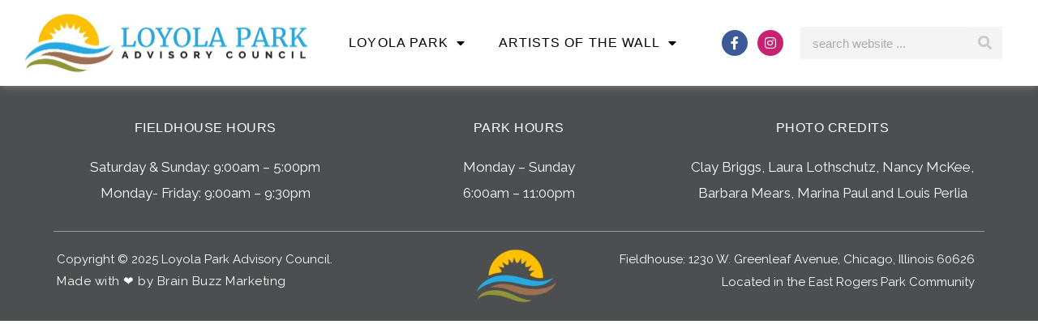

--- FILE ---
content_type: text/html; charset=UTF-8
request_url: http://www.loyolapark.org/tag/rogers-park/
body_size: 14919
content:
<!doctype html>
<html lang="en-US">
<head>
	<meta charset="UTF-8">
		<meta name="viewport" content="width=device-width, initial-scale=1">
	<link rel="profile" href="http://gmpg.org/xfn/11">
	<meta name='robots' content='index, follow, max-image-preview:large, max-snippet:-1, max-video-preview:-1' />

	<!-- This site is optimized with the Yoast SEO plugin v26.8 - https://yoast.com/product/yoast-seo-wordpress/ -->
	<title>rogers park Archives - Loyola Park Advisory Council</title>
	<link rel="canonical" href="https://www.loyolapark.org/tag/rogers-park/" />
	<meta property="og:locale" content="en_US" />
	<meta property="og:type" content="article" />
	<meta property="og:title" content="rogers park Archives - Loyola Park Advisory Council" />
	<meta property="og:url" content="https://www.loyolapark.org/tag/rogers-park/" />
	<meta property="og:site_name" content="Loyola Park Advisory Council" />
	<meta name="twitter:card" content="summary_large_image" />
	<script type="application/ld+json" class="yoast-schema-graph">{"@context":"https://schema.org","@graph":[{"@type":"CollectionPage","@id":"https://www.loyolapark.org/tag/rogers-park/","url":"https://www.loyolapark.org/tag/rogers-park/","name":"rogers park Archives - Loyola Park Advisory Council","isPartOf":{"@id":"https://www.loyolapark.org/#website"},"breadcrumb":{"@id":"https://www.loyolapark.org/tag/rogers-park/#breadcrumb"},"inLanguage":"en-US"},{"@type":"BreadcrumbList","@id":"https://www.loyolapark.org/tag/rogers-park/#breadcrumb","itemListElement":[{"@type":"ListItem","position":1,"name":"Home","item":"https://www.loyolapark.org/"},{"@type":"ListItem","position":2,"name":"rogers park"}]},{"@type":"WebSite","@id":"https://www.loyolapark.org/#website","url":"https://www.loyolapark.org/","name":"Loyola Park Advisory Council","description":"","publisher":{"@id":"https://www.loyolapark.org/#organization"},"potentialAction":[{"@type":"SearchAction","target":{"@type":"EntryPoint","urlTemplate":"https://www.loyolapark.org/?s={search_term_string}"},"query-input":{"@type":"PropertyValueSpecification","valueRequired":true,"valueName":"search_term_string"}}],"inLanguage":"en-US"},{"@type":"Organization","@id":"https://www.loyolapark.org/#organization","name":"Loyola Park Advisory Council","url":"https://www.loyolapark.org/","logo":{"@type":"ImageObject","inLanguage":"en-US","@id":"https://www.loyolapark.org/#/schema/logo/image/","url":"https://www.loyolapark.org/wp-content/uploads/2024/02/Loyola-Park-Advisory-Council-LPAC.jpg","contentUrl":"https://www.loyolapark.org/wp-content/uploads/2024/02/Loyola-Park-Advisory-Council-LPAC.jpg","width":700,"height":153,"caption":"Loyola Park Advisory Council"},"image":{"@id":"https://www.loyolapark.org/#/schema/logo/image/"},"sameAs":["https://www.facebook.com/LoyolaParkAdvisoryCouncil/","https://www.instagram.com/loyolaparkac/"]}]}</script>
	<!-- / Yoast SEO plugin. -->


<link rel='dns-prefetch' href='//fonts.googleapis.com' />
<link rel="alternate" type="application/rss+xml" title="Loyola Park Advisory Council &raquo; Feed" href="https://www.loyolapark.org/feed/" />
<link rel="alternate" type="application/rss+xml" title="Loyola Park Advisory Council &raquo; rogers park Tag Feed" href="https://www.loyolapark.org/tag/rogers-park/feed/" />
<style id='wp-img-auto-sizes-contain-inline-css'>
img:is([sizes=auto i],[sizes^="auto," i]){contain-intrinsic-size:3000px 1500px}
/*# sourceURL=wp-img-auto-sizes-contain-inline-css */
</style>
<link rel='stylesheet' id='mec-select2-style-css' href='http://www.loyolapark.org/wp-content/plugins/modern-events-calendar/assets/packages/select2/select2.min.css?ver=6.2.8' media='all' />
<link rel='stylesheet' id='mec-font-icons-css' href='http://www.loyolapark.org/wp-content/plugins/modern-events-calendar/assets/css/iconfonts.css?ver=6.9' media='all' />
<link rel='stylesheet' id='mec-frontend-style-css' href='http://www.loyolapark.org/wp-content/plugins/modern-events-calendar/assets/css/frontend.min.css?ver=6.2.8' media='all' />
<link rel='stylesheet' id='mec-tooltip-style-css' href='http://www.loyolapark.org/wp-content/plugins/modern-events-calendar/assets/packages/tooltip/tooltip.css?ver=6.9' media='all' />
<link rel='stylesheet' id='mec-tooltip-shadow-style-css' href='http://www.loyolapark.org/wp-content/plugins/modern-events-calendar/assets/packages/tooltip/tooltipster-sideTip-shadow.min.css?ver=6.9' media='all' />
<link rel='stylesheet' id='featherlight-css' href='http://www.loyolapark.org/wp-content/plugins/modern-events-calendar/assets/packages/featherlight/featherlight.css?ver=6.9' media='all' />
<link rel='stylesheet' id='mec-google-fonts-css' href='//fonts.googleapis.com/css?family=Montserrat%3A400%2C700%7CRoboto%3A100%2C300%2C400%2C700&#038;ver=6.9' media='all' />
<link rel='stylesheet' id='mec-custom-google-font-css' href='https://fonts.googleapis.com/css?family=Merriweather%3A300%2C+300italic%2C+regular%2C+italic%2C+700%2C+700italic%2C+900%2C+900italic%2C+%7CRaleway%3A900italic%2C+900italic%2C+900italic%2C+900italic%2C+900italic%2C+900italic%2C+900italic%2C+900italic%2C+900italic%2C+900italic%2C+900italic%2C+900italic%2C+900italic%2C+900italic%2C+900italic%2C+900italic%2C+900italic%2C+900italic%2C+&#038;subset=latin%2Clatin-ext' media='all' />
<link rel='stylesheet' id='mec-lity-style-css' href='http://www.loyolapark.org/wp-content/plugins/modern-events-calendar/assets/packages/lity/lity.min.css?ver=6.9' media='all' />
<link rel='stylesheet' id='mec-general-calendar-style-css' href='http://www.loyolapark.org/wp-content/plugins/modern-events-calendar/assets/css/mec-general-calendar.css?ver=6.9' media='all' />
<style id='wp-emoji-styles-inline-css'>

	img.wp-smiley, img.emoji {
		display: inline !important;
		border: none !important;
		box-shadow: none !important;
		height: 1em !important;
		width: 1em !important;
		margin: 0 0.07em !important;
		vertical-align: -0.1em !important;
		background: none !important;
		padding: 0 !important;
	}
/*# sourceURL=wp-emoji-styles-inline-css */
</style>
<link rel='stylesheet' id='mediaelement-css' href='http://www.loyolapark.org/wp-includes/js/mediaelement/mediaelementplayer-legacy.min.css?ver=4.2.17' media='all' />
<link rel='stylesheet' id='wp-mediaelement-css' href='http://www.loyolapark.org/wp-includes/js/mediaelement/wp-mediaelement.min.css?ver=6.9' media='all' />
<style id='jetpack-sharing-buttons-style-inline-css'>
.jetpack-sharing-buttons__services-list{display:flex;flex-direction:row;flex-wrap:wrap;gap:0;list-style-type:none;margin:5px;padding:0}.jetpack-sharing-buttons__services-list.has-small-icon-size{font-size:12px}.jetpack-sharing-buttons__services-list.has-normal-icon-size{font-size:16px}.jetpack-sharing-buttons__services-list.has-large-icon-size{font-size:24px}.jetpack-sharing-buttons__services-list.has-huge-icon-size{font-size:36px}@media print{.jetpack-sharing-buttons__services-list{display:none!important}}.editor-styles-wrapper .wp-block-jetpack-sharing-buttons{gap:0;padding-inline-start:0}ul.jetpack-sharing-buttons__services-list.has-background{padding:1.25em 2.375em}
/*# sourceURL=http://www.loyolapark.org/wp-content/plugins/jetpack/_inc/blocks/sharing-buttons/view.css */
</style>
<link rel='stylesheet' id='hello-elementor-css' href='http://www.loyolapark.org/wp-content/themes/hello-elementor/assets/css/reset.css?ver=3.4.6' media='all' />
<link rel='stylesheet' id='hello-elementor-theme-style-css' href='http://www.loyolapark.org/wp-content/themes/hello-elementor/assets/css/theme.css?ver=3.4.6' media='all' />
<link rel='stylesheet' id='hello-elementor-header-footer-css' href='http://www.loyolapark.org/wp-content/themes/hello-elementor/assets/css/header-footer.css?ver=3.4.6' media='all' />
<link rel='stylesheet' id='elementor-frontend-css' href='http://www.loyolapark.org/wp-content/uploads/elementor/css/custom-frontend.min.css?ver=1768812914' media='all' />
<link rel='stylesheet' id='widget-image-css' href='http://www.loyolapark.org/wp-content/plugins/elementor/assets/css/widget-image.min.css?ver=3.34.2' media='all' />
<link rel='stylesheet' id='widget-nav-menu-css' href='http://www.loyolapark.org/wp-content/uploads/elementor/css/custom-pro-widget-nav-menu.min.css?ver=1768812914' media='all' />
<link rel='stylesheet' id='widget-search-form-css' href='http://www.loyolapark.org/wp-content/plugins/elementor-pro/assets/css/widget-search-form.min.css?ver=3.34.0' media='all' />
<link rel='stylesheet' id='elementor-icons-shared-0-css' href='http://www.loyolapark.org/wp-content/plugins/elementor/assets/lib/font-awesome/css/fontawesome.min.css?ver=5.15.3' media='all' />
<link rel='stylesheet' id='elementor-icons-fa-solid-css' href='http://www.loyolapark.org/wp-content/plugins/elementor/assets/lib/font-awesome/css/solid.min.css?ver=5.15.3' media='all' />
<link rel='stylesheet' id='e-sticky-css' href='http://www.loyolapark.org/wp-content/plugins/elementor-pro/assets/css/modules/sticky.min.css?ver=3.34.0' media='all' />
<link rel='stylesheet' id='widget-heading-css' href='http://www.loyolapark.org/wp-content/plugins/elementor/assets/css/widget-heading.min.css?ver=3.34.2' media='all' />
<link rel='stylesheet' id='widget-icon-list-css' href='http://www.loyolapark.org/wp-content/uploads/elementor/css/custom-widget-icon-list.min.css?ver=1768812914' media='all' />
<link rel='stylesheet' id='widget-divider-css' href='http://www.loyolapark.org/wp-content/plugins/elementor/assets/css/widget-divider.min.css?ver=3.34.2' media='all' />
<link rel='stylesheet' id='elementor-icons-css' href='http://www.loyolapark.org/wp-content/plugins/elementor/assets/lib/eicons/css/elementor-icons.min.css?ver=5.46.0' media='all' />
<link rel='stylesheet' id='elementor-post-51433-css' href='http://www.loyolapark.org/wp-content/uploads/elementor/css/post-51433.css?ver=1768812915' media='all' />
<link rel='stylesheet' id='font-awesome-5-all-css' href='http://www.loyolapark.org/wp-content/plugins/elementor/assets/lib/font-awesome/css/all.min.css?ver=3.34.2' media='all' />
<link rel='stylesheet' id='font-awesome-4-shim-css' href='http://www.loyolapark.org/wp-content/plugins/elementor/assets/lib/font-awesome/css/v4-shims.min.css?ver=3.34.2' media='all' />
<link rel='stylesheet' id='elementor-post-51574-css' href='http://www.loyolapark.org/wp-content/uploads/elementor/css/post-51574.css?ver=1768812915' media='all' />
<link rel='stylesheet' id='elementor-post-51926-css' href='http://www.loyolapark.org/wp-content/uploads/elementor/css/post-51926.css?ver=1768812915' media='all' />
<link rel='stylesheet' id='master-addons-main-style-css' href='http://www.loyolapark.org/wp-content/plugins/master-addons/assets/css/master-addons-styles.css?ver=6.9' media='all' />
<link rel='stylesheet' id='chld_thm_cfg_child-css' href='http://www.loyolapark.org/wp-content/themes/hello-elementor-child/style.css?ver=6.9' media='all' />
<link rel='stylesheet' id='elementor-gf-local-merriweather-css' href='https://www.loyolapark.org/wp-content/uploads/elementor/google-fonts/css/merriweather.css?ver=1742244914' media='all' />
<link rel='stylesheet' id='elementor-gf-local-raleway-css' href='https://www.loyolapark.org/wp-content/uploads/elementor/google-fonts/css/raleway.css?ver=1742244921' media='all' />
<link rel='stylesheet' id='elementor-gf-local-merriweathersans-css' href='https://www.loyolapark.org/wp-content/uploads/elementor/google-fonts/css/merriweathersans.css?ver=1742244924' media='all' />
<link rel='stylesheet' id='elementor-gf-local-montserrat-css' href='https://www.loyolapark.org/wp-content/uploads/elementor/google-fonts/css/montserrat.css?ver=1742244931' media='all' />
<link rel='stylesheet' id='elementor-gf-local-albertsans-css' href='https://www.loyolapark.org/wp-content/uploads/elementor/google-fonts/css/albertsans.css?ver=1742244934' media='all' />
<link rel='stylesheet' id='elementor-icons-fa-brands-css' href='http://www.loyolapark.org/wp-content/plugins/elementor/assets/lib/font-awesome/css/brands.min.css?ver=5.15.3' media='all' />
<script src="http://www.loyolapark.org/wp-includes/js/jquery/jquery.min.js?ver=3.7.1" id="jquery-core-js"></script>
<script src="http://www.loyolapark.org/wp-includes/js/jquery/jquery-migrate.min.js?ver=3.4.1" id="jquery-migrate-js"></script>
<script src="http://www.loyolapark.org/wp-content/plugins/modern-events-calendar/assets/js/mec-general-calendar.js?ver=6.2.8" id="mec-general-calendar-script-js"></script>
<script id="mec-frontend-script-js-extra">
var mecdata = {"day":"day","days":"days","hour":"hour","hours":"hours","minute":"minute","minutes":"minutes","second":"second","seconds":"seconds","elementor_edit_mode":"no","recapcha_key":"","ajax_url":"https://www.loyolapark.org/wp-admin/admin-ajax.php","fes_nonce":"b9ef7f62a3","current_year":"2026","current_month":"01","datepicker_format":"mm/dd/yy&m/d/Y"};
//# sourceURL=mec-frontend-script-js-extra
</script>
<script src="http://www.loyolapark.org/wp-content/plugins/modern-events-calendar/assets/js/frontend.js?ver=6.2.8" id="mec-frontend-script-js"></script>
<script src="http://www.loyolapark.org/wp-content/plugins/modern-events-calendar/assets/js/events.js?ver=6.2.8" id="mec-events-script-js"></script>
<script id="asenha-public-js-extra">
var phpVars = {"externalPermalinksEnabled":"1"};
//# sourceURL=asenha-public-js-extra
</script>
<script src="http://www.loyolapark.org/wp-content/plugins/admin-site-enhancements/assets/js/external-permalinks.js?ver=8.2.3" id="asenha-public-js"></script>
<script src="http://www.loyolapark.org/wp-content/plugins/elementor/assets/lib/font-awesome/js/v4-shims.min.js?ver=3.34.2" id="font-awesome-4-shim-js"></script>
<link rel="https://api.w.org/" href="https://www.loyolapark.org/wp-json/" /><link rel="alternate" title="JSON" type="application/json" href="https://www.loyolapark.org/wp-json/wp/v2/tags/51" /><link rel="EditURI" type="application/rsd+xml" title="RSD" href="https://www.loyolapark.org/xmlrpc.php?rsd" />
<meta name="generator" content="WordPress 6.9" />
      <script type="text/javascript">
        (function () {
          window.ma_el_fs = { can_use_premium_code__premium_only: false};
        })();
      </script>
    <meta name="generator" content="Elementor 3.34.2; features: additional_custom_breakpoints; settings: css_print_method-external, google_font-enabled, font_display-auto">
			<style>
				.e-con.e-parent:nth-of-type(n+4):not(.e-lazyloaded):not(.e-no-lazyload),
				.e-con.e-parent:nth-of-type(n+4):not(.e-lazyloaded):not(.e-no-lazyload) * {
					background-image: none !important;
				}
				@media screen and (max-height: 1024px) {
					.e-con.e-parent:nth-of-type(n+3):not(.e-lazyloaded):not(.e-no-lazyload),
					.e-con.e-parent:nth-of-type(n+3):not(.e-lazyloaded):not(.e-no-lazyload) * {
						background-image: none !important;
					}
				}
				@media screen and (max-height: 640px) {
					.e-con.e-parent:nth-of-type(n+2):not(.e-lazyloaded):not(.e-no-lazyload),
					.e-con.e-parent:nth-of-type(n+2):not(.e-lazyloaded):not(.e-no-lazyload) * {
						background-image: none !important;
					}
				}
			</style>
			<link rel="icon" href="https://www.loyolapark.org/wp-content/uploads/2024/02/favicon-150x150.png" sizes="32x32" />
<link rel="icon" href="https://www.loyolapark.org/wp-content/uploads/2024/02/favicon.png" sizes="192x192" />
<link rel="apple-touch-icon" href="https://www.loyolapark.org/wp-content/uploads/2024/02/favicon.png" />
<meta name="msapplication-TileImage" content="https://www.loyolapark.org/wp-content/uploads/2024/02/favicon.png" />
<style type="text/css">.mec-wrap, .mec-wrap div:not([class^="elementor-"]), .lity-container, .mec-wrap h1, .mec-wrap h2, .mec-wrap h3, .mec-wrap h4, .mec-wrap h5, .mec-wrap h6, .entry-content .mec-wrap h1, .entry-content .mec-wrap h2, .entry-content .mec-wrap h3, .entry-content .mec-wrap h4, .entry-content .mec-wrap h5, .entry-content .mec-wrap h6, .mec-wrap .mec-totalcal-box input[type="submit"], .mec-wrap .mec-totalcal-box .mec-totalcal-view span, .mec-agenda-event-title a, .lity-content .mec-events-meta-group-booking select, .lity-content .mec-book-ticket-variation h5, .lity-content .mec-events-meta-group-booking input[type="number"], .lity-content .mec-events-meta-group-booking input[type="text"], .lity-content .mec-events-meta-group-booking input[type="email"],.mec-organizer-item a, .mec-single-event .mec-events-meta-group-booking ul.mec-book-tickets-container li.mec-book-ticket-container label { font-family: "Montserrat", -apple-system, BlinkMacSystemFont, "Segoe UI", Roboto, sans-serif;}.mec-event-content p, .mec-search-bar-result .mec-event-detail{ font-family: Roboto, sans-serif;} .mec-wrap .mec-totalcal-box input, .mec-wrap .mec-totalcal-box select, .mec-checkboxes-search .mec-searchbar-category-wrap, .mec-wrap .mec-totalcal-box .mec-totalcal-view span { font-family: "Roboto", Helvetica, Arial, sans-serif; }.mec-event-grid-modern .event-grid-modern-head .mec-event-day, .mec-event-list-minimal .mec-time-details, .mec-event-list-minimal .mec-event-detail, .mec-event-list-modern .mec-event-detail, .mec-event-grid-minimal .mec-time-details, .mec-event-grid-minimal .mec-event-detail, .mec-event-grid-simple .mec-event-detail, .mec-event-cover-modern .mec-event-place, .mec-event-cover-clean .mec-event-place, .mec-calendar .mec-event-article .mec-localtime-details div, .mec-calendar .mec-event-article .mec-event-detail, .mec-calendar.mec-calendar-daily .mec-calendar-d-top h2, .mec-calendar.mec-calendar-daily .mec-calendar-d-top h3, .mec-toggle-item-col .mec-event-day, .mec-weather-summary-temp { font-family: "Roboto", sans-serif; } .mec-fes-form, .mec-fes-list, .mec-fes-form input, .mec-event-date .mec-tooltip .box, .mec-event-status .mec-tooltip .box, .ui-datepicker.ui-widget, .mec-fes-form button[type="submit"].mec-fes-sub-button, .mec-wrap .mec-timeline-events-container p, .mec-wrap .mec-timeline-events-container h4, .mec-wrap .mec-timeline-events-container div, .mec-wrap .mec-timeline-events-container a, .mec-wrap .mec-timeline-events-container span { font-family: -apple-system, BlinkMacSystemFont, "Segoe UI", Roboto, sans-serif !important; }.mec-hourly-schedule-speaker-name, .mec-events-meta-group-countdown .countdown-w span, .mec-single-event .mec-event-meta dt, .mec-hourly-schedule-speaker-job-title, .post-type-archive-mec-events h1, .mec-ticket-available-spots .mec-event-ticket-name, .tax-mec_category h1, .mec-wrap h1, .mec-wrap h2, .mec-wrap h3, .mec-wrap h4, .mec-wrap h5, .mec-wrap h6,.entry-content .mec-wrap h1, .entry-content .mec-wrap h2, .entry-content .mec-wrap h3,.entry-content  .mec-wrap h4, .entry-content .mec-wrap h5, .entry-content .mec-wrap h6{ font-family: 'Merriweather', Helvetica, Arial, sans-serif;}.mec-single-event .mec-event-meta .mec-events-event-cost, .mec-event-data-fields .mec-event-data-field-item .mec-event-data-field-value, .mec-event-data-fields .mec-event-data-field-item .mec-event-data-field-name, .mec-wrap .info-msg div, .mec-wrap .mec-error div, .mec-wrap .mec-success div, .mec-wrap .warning-msg div, .mec-breadcrumbs .mec-current, .mec-events-meta-group-tags, .mec-single-event .mec-events-meta-group-booking .mec-event-ticket-available, .mec-single-modern .mec-single-event-bar>div dd, .mec-single-event .mec-event-meta dd, .mec-single-event .mec-event-meta dd a, .mec-next-occ-booking span, .mec-hourly-schedule-speaker-description, .mec-single-event .mec-speakers-details ul li .mec-speaker-job-title, .mec-single-event .mec-speakers-details ul li .mec-speaker-name, .mec-event-data-field-items, .mec-load-more-button, .mec-events-meta-group-tags a, .mec-events-button, .mec-wrap abbr, .mec-event-schedule-content dl dt, .mec-breadcrumbs a, .mec-breadcrumbs span .mec-event-content p, .mec-wrap p { font-family: 'Raleway',sans-serif; font-weight:300;}.mec-event-grid-minimal .mec-modal-booking-button:hover, .mec-events-timeline-wrap .mec-organizer-item a, .mec-events-timeline-wrap .mec-organizer-item:after, .mec-events-timeline-wrap .mec-shortcode-organizers i, .mec-timeline-event .mec-modal-booking-button, .mec-wrap .mec-map-lightbox-wp.mec-event-list-classic .mec-event-date, .mec-timetable-t2-col .mec-modal-booking-button:hover, .mec-event-container-classic .mec-modal-booking-button:hover, .mec-calendar-events-side .mec-modal-booking-button:hover, .mec-event-grid-yearly  .mec-modal-booking-button, .mec-events-agenda .mec-modal-booking-button, .mec-event-grid-simple .mec-modal-booking-button, .mec-event-list-minimal  .mec-modal-booking-button:hover, .mec-timeline-month-divider,  .mec-wrap.colorskin-custom .mec-totalcal-box .mec-totalcal-view span:hover,.mec-wrap.colorskin-custom .mec-calendar.mec-event-calendar-classic .mec-selected-day,.mec-wrap.colorskin-custom .mec-color, .mec-wrap.colorskin-custom .mec-event-sharing-wrap .mec-event-sharing > li:hover a, .mec-wrap.colorskin-custom .mec-color-hover:hover, .mec-wrap.colorskin-custom .mec-color-before *:before ,.mec-wrap.colorskin-custom .mec-widget .mec-event-grid-classic.owl-carousel .owl-nav i,.mec-wrap.colorskin-custom .mec-event-list-classic a.magicmore:hover,.mec-wrap.colorskin-custom .mec-event-grid-simple:hover .mec-event-title,.mec-wrap.colorskin-custom .mec-single-event .mec-event-meta dd.mec-events-event-categories:before,.mec-wrap.colorskin-custom .mec-single-event-date:before,.mec-wrap.colorskin-custom .mec-single-event-time:before,.mec-wrap.colorskin-custom .mec-events-meta-group.mec-events-meta-group-venue:before,.mec-wrap.colorskin-custom .mec-calendar .mec-calendar-side .mec-previous-month i,.mec-wrap.colorskin-custom .mec-calendar .mec-calendar-side .mec-next-month:hover,.mec-wrap.colorskin-custom .mec-calendar .mec-calendar-side .mec-previous-month:hover,.mec-wrap.colorskin-custom .mec-calendar .mec-calendar-side .mec-next-month:hover,.mec-wrap.colorskin-custom .mec-calendar.mec-event-calendar-classic dt.mec-selected-day:hover,.mec-wrap.colorskin-custom .mec-infowindow-wp h5 a:hover, .colorskin-custom .mec-events-meta-group-countdown .mec-end-counts h3,.mec-calendar .mec-calendar-side .mec-next-month i,.mec-wrap .mec-totalcal-box i,.mec-calendar .mec-event-article .mec-event-title a:hover,.mec-attendees-list-details .mec-attendee-profile-link a:hover,.mec-wrap.colorskin-custom .mec-next-event-details li i, .mec-next-event-details i:before, .mec-marker-infowindow-wp .mec-marker-infowindow-count, .mec-next-event-details a,.mec-wrap.colorskin-custom .mec-events-masonry-cats a.mec-masonry-cat-selected,.lity .mec-color,.lity .mec-color-before :before,.lity .mec-color-hover:hover,.lity .mec-wrap .mec-color,.lity .mec-wrap .mec-color-before :before,.lity .mec-wrap .mec-color-hover:hover,.leaflet-popup-content .mec-color,.leaflet-popup-content .mec-color-before :before,.leaflet-popup-content .mec-color-hover:hover,.leaflet-popup-content .mec-wrap .mec-color,.leaflet-popup-content .mec-wrap .mec-color-before :before,.leaflet-popup-content .mec-wrap .mec-color-hover:hover, .mec-calendar.mec-calendar-daily .mec-calendar-d-table .mec-daily-view-day.mec-daily-view-day-active.mec-color, .mec-map-boxshow div .mec-map-view-event-detail.mec-event-detail i,.mec-map-boxshow div .mec-map-view-event-detail.mec-event-detail:hover,.mec-map-boxshow .mec-color,.mec-map-boxshow .mec-color-before :before,.mec-map-boxshow .mec-color-hover:hover,.mec-map-boxshow .mec-wrap .mec-color,.mec-map-boxshow .mec-wrap .mec-color-before :before,.mec-map-boxshow .mec-wrap .mec-color-hover:hover, .mec-choosen-time-message, .mec-booking-calendar-month-navigation .mec-next-month:hover, .mec-booking-calendar-month-navigation .mec-previous-month:hover, .mec-yearly-view-wrap .mec-agenda-event-title a:hover, .mec-yearly-view-wrap .mec-yearly-title-sec .mec-next-year i, .mec-yearly-view-wrap .mec-yearly-title-sec .mec-previous-year i, .mec-yearly-view-wrap .mec-yearly-title-sec .mec-next-year:hover, .mec-yearly-view-wrap .mec-yearly-title-sec .mec-previous-year:hover, .mec-av-spot .mec-av-spot-head .mec-av-spot-box span, .mec-wrap.colorskin-custom .mec-calendar .mec-calendar-side .mec-previous-month:hover .mec-load-month-link, .mec-wrap.colorskin-custom .mec-calendar .mec-calendar-side .mec-next-month:hover .mec-load-month-link, .mec-yearly-view-wrap .mec-yearly-title-sec .mec-previous-year:hover .mec-load-month-link, .mec-yearly-view-wrap .mec-yearly-title-sec .mec-next-year:hover .mec-load-month-link, .mec-skin-list-events-container .mec-data-fields-tooltip .mec-data-fields-tooltip-box ul .mec-event-data-field-item a, .mec-booking-shortcode .mec-event-ticket-name, .mec-booking-shortcode .mec-event-ticket-price, .mec-booking-shortcode .mec-ticket-variation-name, .mec-booking-shortcode .mec-ticket-variation-price, .mec-booking-shortcode label, .mec-booking-shortcode .nice-select, .mec-booking-shortcode input, .mec-booking-shortcode span.mec-book-price-detail-description, .mec-booking-shortcode .mec-ticket-name, .mec-booking-shortcode label.wn-checkbox-label, .mec-wrap.mec-cart table tr td a {color: #27a9e2}.mec-skin-carousel-container .mec-event-footer-carousel-type3 .mec-modal-booking-button:hover, .mec-wrap.colorskin-custom .mec-event-sharing .mec-event-share:hover .event-sharing-icon,.mec-wrap.colorskin-custom .mec-event-grid-clean .mec-event-date,.mec-wrap.colorskin-custom .mec-event-list-modern .mec-event-sharing > li:hover a i,.mec-wrap.colorskin-custom .mec-event-list-modern .mec-event-sharing .mec-event-share:hover .mec-event-sharing-icon,.mec-wrap.colorskin-custom .mec-event-list-modern .mec-event-sharing li:hover a i,.mec-wrap.colorskin-custom .mec-calendar:not(.mec-event-calendar-classic) .mec-selected-day,.mec-wrap.colorskin-custom .mec-calendar .mec-selected-day:hover,.mec-wrap.colorskin-custom .mec-calendar .mec-calendar-row  dt.mec-has-event:hover,.mec-wrap.colorskin-custom .mec-calendar .mec-has-event:after, .mec-wrap.colorskin-custom .mec-bg-color, .mec-wrap.colorskin-custom .mec-bg-color-hover:hover, .colorskin-custom .mec-event-sharing-wrap:hover > li, .mec-wrap.colorskin-custom .mec-totalcal-box .mec-totalcal-view span.mec-totalcalview-selected,.mec-wrap .flip-clock-wrapper ul li a div div.inn,.mec-wrap .mec-totalcal-box .mec-totalcal-view span.mec-totalcalview-selected,.event-carousel-type1-head .mec-event-date-carousel,.mec-event-countdown-style3 .mec-event-date,#wrap .mec-wrap article.mec-event-countdown-style1,.mec-event-countdown-style1 .mec-event-countdown-part3 a.mec-event-button,.mec-wrap .mec-event-countdown-style2,.mec-map-get-direction-btn-cnt input[type="submit"],.mec-booking button,span.mec-marker-wrap,.mec-wrap.colorskin-custom .mec-timeline-events-container .mec-timeline-event-date:before, .mec-has-event-for-booking.mec-active .mec-calendar-novel-selected-day, .mec-booking-tooltip.multiple-time .mec-booking-calendar-date.mec-active, .mec-booking-tooltip.multiple-time .mec-booking-calendar-date:hover, .mec-ongoing-normal-label, .mec-calendar .mec-has-event:after, .mec-event-list-modern .mec-event-sharing li:hover .telegram{background-color: #27a9e2;}.mec-booking-tooltip.multiple-time .mec-booking-calendar-date:hover, .mec-calendar-day.mec-active .mec-booking-tooltip.multiple-time .mec-booking-calendar-date.mec-active{ background-color: #27a9e2;}.mec-skin-carousel-container .mec-event-footer-carousel-type3 .mec-modal-booking-button:hover, .mec-timeline-month-divider, .mec-wrap.colorskin-custom .mec-single-event .mec-speakers-details ul li .mec-speaker-avatar a:hover img,.mec-wrap.colorskin-custom .mec-event-list-modern .mec-event-sharing > li:hover a i,.mec-wrap.colorskin-custom .mec-event-list-modern .mec-event-sharing .mec-event-share:hover .mec-event-sharing-icon,.mec-wrap.colorskin-custom .mec-event-list-standard .mec-month-divider span:before,.mec-wrap.colorskin-custom .mec-single-event .mec-social-single:before,.mec-wrap.colorskin-custom .mec-single-event .mec-frontbox-title:before,.mec-wrap.colorskin-custom .mec-calendar .mec-calendar-events-side .mec-table-side-day, .mec-wrap.colorskin-custom .mec-border-color, .mec-wrap.colorskin-custom .mec-border-color-hover:hover, .colorskin-custom .mec-single-event .mec-frontbox-title:before, .colorskin-custom .mec-single-event .mec-wrap-checkout h4:before, .colorskin-custom .mec-single-event .mec-events-meta-group-booking form > h4:before, .mec-wrap.colorskin-custom .mec-totalcal-box .mec-totalcal-view span.mec-totalcalview-selected,.mec-wrap .mec-totalcal-box .mec-totalcal-view span.mec-totalcalview-selected,.event-carousel-type1-head .mec-event-date-carousel:after,.mec-wrap.colorskin-custom .mec-events-masonry-cats a.mec-masonry-cat-selected, .mec-marker-infowindow-wp .mec-marker-infowindow-count, .mec-wrap.colorskin-custom .mec-events-masonry-cats a:hover, .mec-has-event-for-booking .mec-calendar-novel-selected-day, .mec-booking-tooltip.multiple-time .mec-booking-calendar-date.mec-active, .mec-booking-tooltip.multiple-time .mec-booking-calendar-date:hover, .mec-virtual-event-history h3:before, .mec-booking-tooltip.multiple-time .mec-booking-calendar-date:hover, .mec-calendar-day.mec-active .mec-booking-tooltip.multiple-time .mec-booking-calendar-date.mec-active, .mec-rsvp-form-box form > h4:before, .mec-wrap .mec-box-title::before, .mec-box-title::before  {border-color: #27a9e2;}.mec-wrap.colorskin-custom .mec-event-countdown-style3 .mec-event-date:after,.mec-wrap.colorskin-custom .mec-month-divider span:before, .mec-calendar.mec-event-container-simple dl dt.mec-selected-day, .mec-calendar.mec-event-container-simple dl dt.mec-selected-day:hover{border-bottom-color:#27a9e2;}.mec-wrap.colorskin-custom  article.mec-event-countdown-style1 .mec-event-countdown-part2:after{border-color: transparent transparent transparent #27a9e2;}.mec-wrap.colorskin-custom .mec-box-shadow-color { box-shadow: 0 4px 22px -7px #27a9e2;}.mec-events-timeline-wrap .mec-shortcode-organizers, .mec-timeline-event .mec-modal-booking-button, .mec-events-timeline-wrap:before, .mec-wrap.colorskin-custom .mec-timeline-event-local-time, .mec-wrap.colorskin-custom .mec-timeline-event-time ,.mec-wrap.colorskin-custom .mec-timeline-event-location,.mec-choosen-time-message { background: rgba(39,169,226,.11);}.mec-wrap.colorskin-custom .mec-timeline-events-container .mec-timeline-event-date:after{ background: rgba(39,169,226,.3);}.mec-booking-shortcode button { box-shadow: 0 2px 2px rgba(39 169 226 / 27%);}.mec-booking-shortcode button.mec-book-form-back-button{ background-color: rgba(39 169 226 / 40%);}.mec-events-meta-group-booking-shortcode{ background: rgba(39,169,226,.14);}.mec-booking-shortcode label.wn-checkbox-label, .mec-booking-shortcode .nice-select,.mec-booking-shortcode input, .mec-booking-shortcode .mec-book-form-gateway-label input[type=radio]:before, .mec-booking-shortcode input[type=radio]:checked:before, .mec-booking-shortcode ul.mec-book-price-details li, .mec-booking-shortcode ul.mec-book-price-details{ border-color: rgba(39 169 226 / 27%) !important;}.mec-booking-shortcode input::-webkit-input-placeholder,.mec-booking-shortcode textarea::-webkit-input-placeholder{color: #27a9e2}.mec-booking-shortcode input::-moz-placeholder,.mec-booking-shortcode textarea::-moz-placeholder{color: #27a9e2}.mec-booking-shortcode input:-ms-input-placeholder,.mec-booking-shortcode textarea:-ms-input-placeholder {color: #27a9e2}.mec-booking-shortcode input:-moz-placeholder,.mec-booking-shortcode textarea:-moz-placeholder {color: #27a9e2}.mec-booking-shortcode label.wn-checkbox-label:after, .mec-booking-shortcode label.wn-checkbox-label:before, .mec-booking-shortcode input[type=radio]:checked:after{background-color: #27a9e2}.mec-wrap h1 a, .mec-wrap h2 a, .mec-wrap h3 a, .mec-wrap h4 a, .mec-wrap h5 a, .mec-wrap h6 a,.entry-content .mec-wrap h1 a, .entry-content .mec-wrap h2 a, .entry-content .mec-wrap h3 a,.entry-content  .mec-wrap h4 a, .entry-content .mec-wrap h5 a, .entry-content .mec-wrap h6 a {color: #27a9e2 !important;}.mec-wrap.colorskin-custom h1 a:hover, .mec-wrap.colorskin-custom h2 a:hover, .mec-wrap.colorskin-custom h3 a:hover, .mec-wrap.colorskin-custom h4 a:hover, .mec-wrap.colorskin-custom h5 a:hover, .mec-wrap.colorskin-custom h6 a:hover,.entry-content .mec-wrap.colorskin-custom h1 a:hover, .entry-content .mec-wrap.colorskin-custom h2 a:hover, .entry-content .mec-wrap.colorskin-custom h3 a:hover,.entry-content  .mec-wrap.colorskin-custom h4 a:hover, .entry-content .mec-wrap.colorskin-custom h5 a:hover, .entry-content .mec-wrap.colorskin-custom h6 a:hover {color: #111111 !important;}.mec-wrap.colorskin-custom .mec-event-description {color: #000000;}</style><style type="text/css">.mec-wrap p {
    font-family: 'Raleway', sans-serif;
    font-size: 16px;
    color: #000000;
    font-weight: 400;
}</style></head>
<body class="archive tag tag-rogers-park tag-51 wp-custom-logo wp-embed-responsive wp-theme-hello-elementor wp-child-theme-hello-elementor-child hello-elementor-default elementor-default elementor-kit-51433">

		<header data-elementor-type="header" data-elementor-id="51574" class="elementor elementor-51574 elementor-location-header" data-elementor-post-type="elementor_library">
					<section class="elementor-section elementor-top-section elementor-element elementor-element-3e915f85 elementor-section-content-middle elementor-hidden-mobile elementor-section-full_width elementor-section-height-default elementor-section-height-default" data-id="3e915f85" data-element_type="section" data-settings="{&quot;background_background&quot;:&quot;classic&quot;,&quot;sticky&quot;:&quot;top&quot;,&quot;sticky_on&quot;:[&quot;widescreen&quot;,&quot;desktop&quot;,&quot;tablet&quot;],&quot;sticky_offset&quot;:0,&quot;sticky_effects_offset&quot;:0,&quot;sticky_anchor_link_offset&quot;:0}">
						<div class="elementor-container elementor-column-gap-default">
					<div class="elementor-column elementor-col-33 elementor-top-column elementor-element elementor-element-1b2b53d2" data-id="1b2b53d2" data-element_type="column">
			<div class="elementor-widget-wrap elementor-element-populated">
						<div class="elementor-element elementor-element-c4b1dec elementor-widget elementor-widget-theme-site-logo elementor-widget-image" data-id="c4b1dec" data-element_type="widget" data-widget_type="theme-site-logo.default">
				<div class="elementor-widget-container">
											<a href="https://www.loyolapark.org" target="_blank" rel="noopener noreferrer nofollow">
			<img fetchpriority="high" width="700" height="153" src="https://www.loyolapark.org/wp-content/uploads/2024/02/Loyola-Park-Advisory-Council-LPAC.jpg" class="attachment-full size-full wp-image-52031" alt="" srcset="https://www.loyolapark.org/wp-content/uploads/2024/02/Loyola-Park-Advisory-Council-LPAC.jpg 700w, https://www.loyolapark.org/wp-content/uploads/2024/02/Loyola-Park-Advisory-Council-LPAC-300x66.jpg 300w" sizes="(max-width: 700px) 100vw, 700px" />				</a>
											</div>
				</div>
					</div>
		</div>
				<div class="elementor-column elementor-col-33 elementor-top-column elementor-element elementor-element-28e9bdc1" data-id="28e9bdc1" data-element_type="column">
			<div class="elementor-widget-wrap elementor-element-populated">
						<div class="elementor-element elementor-element-5c03dc8 elementor-nav-menu__align-center elementor-nav-menu--dropdown-mobile elementor-nav-menu__text-align-aside elementor-nav-menu--toggle elementor-nav-menu--burger elementor-widget elementor-widget-nav-menu" data-id="5c03dc8" data-element_type="widget" data-settings="{&quot;layout&quot;:&quot;horizontal&quot;,&quot;submenu_icon&quot;:{&quot;value&quot;:&quot;&lt;i class=\&quot;fas fa-caret-down\&quot; aria-hidden=\&quot;true\&quot;&gt;&lt;\/i&gt;&quot;,&quot;library&quot;:&quot;fa-solid&quot;},&quot;toggle&quot;:&quot;burger&quot;}" data-widget_type="nav-menu.default">
				<div class="elementor-widget-container">
								<nav aria-label="Menu" class="elementor-nav-menu--main elementor-nav-menu__container elementor-nav-menu--layout-horizontal e--pointer-underline e--animation-drop-out">
				<ul id="menu-1-5c03dc8" class="elementor-nav-menu"><li class="menu-item menu-item-type-custom menu-item-object-custom menu-item-has-children menu-item-51725"><a href="#" class="elementor-item elementor-item-anchor">Loyola Park</a>
<ul class="sub-menu elementor-nav-menu--dropdown">
	<li class="menu-item menu-item-type-custom menu-item-object-custom menu-item-51736"><a href="https://www.loyolapark.org/about-loyola-park-advisory-council/" class="elementor-sub-item" target="_blank" rel="noopener noreferrer nofollow">About</a></li>
	<li class="menu-item menu-item-type-custom menu-item-object-custom menu-item-51726"><a href="https://www.loyolapark.org/events/" class="elementor-sub-item" target="_blank" rel="noopener noreferrer nofollow">Events</a></li>
	<li class="menu-item menu-item-type-custom menu-item-object-custom menu-item-51727"><a href="https://www.loyolapark.org/black-history-celebration/" class="elementor-sub-item" target="_blank" rel="noopener noreferrer nofollow">Black History<br>Celebration</a></li>
	<li class="menu-item menu-item-type-custom menu-item-object-custom menu-item-51729"><a href="https://www.loyolapark.org/volunteer/" class="elementor-sub-item" target="_blank" rel="noopener noreferrer nofollow">Volunteer</a></li>
	<li class="menu-item menu-item-type-custom menu-item-object-custom menu-item-51730"><a href="https://www.loyolapark.org/contact/" class="elementor-sub-item" target="_blank" rel="noopener noreferrer nofollow">Contact</a></li>
</ul>
</li>
<li class="menu-item menu-item-type-custom menu-item-object-custom menu-item-has-children menu-item-51731"><a href="#" class="elementor-item elementor-item-anchor">Artists of the Wall</a>
<ul class="sub-menu elementor-nav-menu--dropdown">
	<li class="menu-item menu-item-type-custom menu-item-object-custom menu-item-51732"><a href="https://www.loyolapark.org/aotw/" class="elementor-sub-item" target="_blank" rel="noopener noreferrer nofollow">About</a></li>
	<li class="menu-item menu-item-type-custom menu-item-object-custom menu-item-53559"><a href="https://www.loyolapark.org/festival-information/" class="elementor-sub-item" target="_blank" rel="noopener noreferrer nofollow">Festival Information</a></li>
	<li class="menu-item menu-item-type-custom menu-item-object-custom menu-item-51733"><a href="https://www.loyolapark.org/registration/" class="elementor-sub-item" target="_blank" rel="noopener noreferrer nofollow">Registration</a></li>
	<li class="menu-item menu-item-type-custom menu-item-object-custom menu-item-53560"><a href="https://www.loyolapark.org/registered-artist-information/" class="elementor-sub-item" target="_blank" rel="noopener noreferrer nofollow">Registered Artist Information</a></li>
	<li class="menu-item menu-item-type-custom menu-item-object-custom menu-item-53561"><a href="https://www.loyolapark.org/judging/" class="elementor-sub-item" target="_blank" rel="noopener noreferrer nofollow">Judging</a></li>
	<li class="menu-item menu-item-type-custom menu-item-object-custom menu-item-51734"><a href="https://www.loyolapark.org/sponsorship/" class="elementor-sub-item" target="_blank" rel="noopener noreferrer nofollow">Sponsorship</a></li>
</ul>
</li>
</ul>			</nav>
					<div class="elementor-menu-toggle" role="button" tabindex="0" aria-label="Menu Toggle" aria-expanded="false">
			<i aria-hidden="true" role="presentation" class="elementor-menu-toggle__icon--open eicon-menu-bar"></i><i aria-hidden="true" role="presentation" class="elementor-menu-toggle__icon--close eicon-close"></i>		</div>
					<nav class="elementor-nav-menu--dropdown elementor-nav-menu__container" aria-hidden="true">
				<ul id="menu-2-5c03dc8" class="elementor-nav-menu"><li class="menu-item menu-item-type-custom menu-item-object-custom menu-item-has-children menu-item-51725"><a href="#" class="elementor-item elementor-item-anchor" tabindex="-1">Loyola Park</a>
<ul class="sub-menu elementor-nav-menu--dropdown">
	<li class="menu-item menu-item-type-custom menu-item-object-custom menu-item-51736"><a href="https://www.loyolapark.org/about-loyola-park-advisory-council/" class="elementor-sub-item" tabindex="-1" target="_blank" rel="noopener noreferrer nofollow">About</a></li>
	<li class="menu-item menu-item-type-custom menu-item-object-custom menu-item-51726"><a href="https://www.loyolapark.org/events/" class="elementor-sub-item" tabindex="-1" target="_blank" rel="noopener noreferrer nofollow">Events</a></li>
	<li class="menu-item menu-item-type-custom menu-item-object-custom menu-item-51727"><a href="https://www.loyolapark.org/black-history-celebration/" class="elementor-sub-item" tabindex="-1" target="_blank" rel="noopener noreferrer nofollow">Black History<br>Celebration</a></li>
	<li class="menu-item menu-item-type-custom menu-item-object-custom menu-item-51729"><a href="https://www.loyolapark.org/volunteer/" class="elementor-sub-item" tabindex="-1" target="_blank" rel="noopener noreferrer nofollow">Volunteer</a></li>
	<li class="menu-item menu-item-type-custom menu-item-object-custom menu-item-51730"><a href="https://www.loyolapark.org/contact/" class="elementor-sub-item" tabindex="-1" target="_blank" rel="noopener noreferrer nofollow">Contact</a></li>
</ul>
</li>
<li class="menu-item menu-item-type-custom menu-item-object-custom menu-item-has-children menu-item-51731"><a href="#" class="elementor-item elementor-item-anchor" tabindex="-1">Artists of the Wall</a>
<ul class="sub-menu elementor-nav-menu--dropdown">
	<li class="menu-item menu-item-type-custom menu-item-object-custom menu-item-51732"><a href="https://www.loyolapark.org/aotw/" class="elementor-sub-item" tabindex="-1" target="_blank" rel="noopener noreferrer nofollow">About</a></li>
	<li class="menu-item menu-item-type-custom menu-item-object-custom menu-item-53559"><a href="https://www.loyolapark.org/festival-information/" class="elementor-sub-item" tabindex="-1" target="_blank" rel="noopener noreferrer nofollow">Festival Information</a></li>
	<li class="menu-item menu-item-type-custom menu-item-object-custom menu-item-51733"><a href="https://www.loyolapark.org/registration/" class="elementor-sub-item" tabindex="-1" target="_blank" rel="noopener noreferrer nofollow">Registration</a></li>
	<li class="menu-item menu-item-type-custom menu-item-object-custom menu-item-53560"><a href="https://www.loyolapark.org/registered-artist-information/" class="elementor-sub-item" tabindex="-1" target="_blank" rel="noopener noreferrer nofollow">Registered Artist Information</a></li>
	<li class="menu-item menu-item-type-custom menu-item-object-custom menu-item-53561"><a href="https://www.loyolapark.org/judging/" class="elementor-sub-item" tabindex="-1" target="_blank" rel="noopener noreferrer nofollow">Judging</a></li>
	<li class="menu-item menu-item-type-custom menu-item-object-custom menu-item-51734"><a href="https://www.loyolapark.org/sponsorship/" class="elementor-sub-item" tabindex="-1" target="_blank" rel="noopener noreferrer nofollow">Sponsorship</a></li>
</ul>
</li>
</ul>			</nav>
						</div>
				</div>
					</div>
		</div>
				<div class="elementor-column elementor-col-33 elementor-top-column elementor-element elementor-element-0918f8e" data-id="0918f8e" data-element_type="column">
			<div class="elementor-widget-wrap elementor-element-populated">
						<section class="elementor-section elementor-inner-section elementor-element elementor-element-b71ec29 elementor-section-content-bottom elementor-section-boxed elementor-section-height-default elementor-section-height-default" data-id="b71ec29" data-element_type="section">
						<div class="elementor-container elementor-column-gap-default">
					<div class="elementor-column elementor-col-50 elementor-inner-column elementor-element elementor-element-d7e1e00" data-id="d7e1e00" data-element_type="column">
			<div class="elementor-widget-wrap elementor-element-populated">
						<div class="elementor-element elementor-element-bdf3503 elementor-view-stacked elementor-widget__width-auto elementor-widget-tablet__width-initial elementor-shape-circle elementor-widget elementor-widget-icon" data-id="bdf3503" data-element_type="widget" data-widget_type="icon.default">
				<div class="elementor-widget-container">
							<div class="elementor-icon-wrapper">
			<a class="elementor-icon" href="https://www.facebook.com/LoyolaParkAdvisoryCouncil/" target="_blank" rel="noopener noreferrer nofollow">
			<i aria-hidden="true" class="fab fa-facebook-f"></i>			</a>
		</div>
						</div>
				</div>
				<div class="elementor-element elementor-element-8b9aab2 elementor-view-stacked elementor-widget__width-auto elementor-widget-tablet__width-initial elementor-shape-circle elementor-widget elementor-widget-icon" data-id="8b9aab2" data-element_type="widget" data-widget_type="icon.default">
				<div class="elementor-widget-container">
							<div class="elementor-icon-wrapper">
			<a class="elementor-icon" href="https://www.instagram.com/loyolaparkac/" target="_blank" rel="noopener noreferrer nofollow">
			<i aria-hidden="true" class="fab fa-instagram"></i>			</a>
		</div>
						</div>
				</div>
					</div>
		</div>
				<div class="elementor-column elementor-col-50 elementor-inner-column elementor-element elementor-element-e8d92a4" data-id="e8d92a4" data-element_type="column">
			<div class="elementor-widget-wrap elementor-element-populated">
						<div class="elementor-element elementor-element-2124ea4 elementor-search-form--skin-classic elementor-search-form--button-type-icon elementor-widget elementor-widget-search-form" data-id="2124ea4" data-element_type="widget" data-settings="{&quot;skin&quot;:&quot;classic&quot;}" data-widget_type="search-form.default">
				<div class="elementor-widget-container">
							<search role="search">
			<form class="elementor-search-form" action="https://www.loyolapark.org" method="get">
												<div class="elementor-search-form__container">
					<label class="elementor-screen-only" for="elementor-search-form-2124ea4">Search</label>

					
					<input id="elementor-search-form-2124ea4" placeholder="search website ..." class="elementor-search-form__input" type="search" name="s" value="">
					
											<button class="elementor-search-form__submit" type="submit" aria-label="Search">
															<i aria-hidden="true" class="fas fa-search"></i>													</button>
					
									</div>
			</form>
		</search>
						</div>
				</div>
					</div>
		</div>
					</div>
		</section>
					</div>
		</div>
					</div>
		</section>
				<section class="elementor-section elementor-top-section elementor-element elementor-element-71c48bc6 elementor-section-full_width elementor-section-content-middle elementor-hidden-desktop elementor-hidden-widescreen elementor-hidden-tablet elementor-section-height-default elementor-section-height-default" data-id="71c48bc6" data-element_type="section">
						<div class="elementor-container elementor-column-gap-default">
					<div class="elementor-column elementor-col-33 elementor-top-column elementor-element elementor-element-73663f78" data-id="73663f78" data-element_type="column">
			<div class="elementor-widget-wrap elementor-element-populated">
						<div class="elementor-element elementor-element-72401bd0 elementor-widget elementor-widget-theme-site-logo elementor-widget-image" data-id="72401bd0" data-element_type="widget" data-widget_type="theme-site-logo.default">
				<div class="elementor-widget-container">
											<a href="https://www.loyolapark.org" target="_blank" rel="noopener noreferrer nofollow">
			<img fetchpriority="high" width="700" height="153" src="https://www.loyolapark.org/wp-content/uploads/2024/02/Loyola-Park-Advisory-Council-LPAC.jpg" class="attachment-full size-full wp-image-52031" alt="" srcset="https://www.loyolapark.org/wp-content/uploads/2024/02/Loyola-Park-Advisory-Council-LPAC.jpg 700w, https://www.loyolapark.org/wp-content/uploads/2024/02/Loyola-Park-Advisory-Council-LPAC-300x66.jpg 300w" sizes="(max-width: 700px) 100vw, 700px" />				</a>
											</div>
				</div>
					</div>
		</div>
				<div class="elementor-column elementor-col-33 elementor-top-column elementor-element elementor-element-6d2f6fa" data-id="6d2f6fa" data-element_type="column">
			<div class="elementor-widget-wrap elementor-element-populated">
						<div class="elementor-element elementor-element-94253a1 elementor-view-stacked elementor-widget__width-auto elementor-widget-tablet__width-initial elementor-widget-mobile__width-auto elementor-shape-circle elementor-widget elementor-widget-icon" data-id="94253a1" data-element_type="widget" data-widget_type="icon.default">
				<div class="elementor-widget-container">
							<div class="elementor-icon-wrapper">
			<a class="elementor-icon" href="https://www.facebook.com/LoyolaParkAdvisoryCouncil/" target="_blank" rel="noopener noreferrer nofollow">
			<i aria-hidden="true" class="fab fa-facebook-f"></i>			</a>
		</div>
						</div>
				</div>
				<div class="elementor-element elementor-element-09da6d3 elementor-view-stacked elementor-widget__width-auto elementor-widget-tablet__width-initial elementor-widget-mobile__width-auto elementor-shape-circle elementor-widget elementor-widget-icon" data-id="09da6d3" data-element_type="widget" data-widget_type="icon.default">
				<div class="elementor-widget-container">
							<div class="elementor-icon-wrapper">
			<a class="elementor-icon" href="https://www.instagram.com/loyolaparkac/" target="_blank" rel="noopener noreferrer nofollow">
			<i aria-hidden="true" class="fab fa-instagram"></i>			</a>
		</div>
						</div>
				</div>
					</div>
		</div>
				<div class="elementor-column elementor-col-33 elementor-top-column elementor-element elementor-element-fa11b72" data-id="fa11b72" data-element_type="column">
			<div class="elementor-widget-wrap elementor-element-populated">
						<div class="elementor-element elementor-element-c968073 elementor-view-default elementor-widget elementor-widget-icon" data-id="c968073" data-element_type="widget" data-widget_type="icon.default">
				<div class="elementor-widget-container">
							<div class="elementor-icon-wrapper">
			<a class="elementor-icon" href="#elementor-action%3Aaction%3Dpopup%3Aopen%26settings%3DeyJpZCI6IjUxNjA1IiwidG9nZ2xlIjpmYWxzZX0%3D">
			<i aria-hidden="true" class="fas fa-bars"></i>			</a>
		</div>
						</div>
				</div>
					</div>
		</div>
					</div>
		</section>
				</header>
		<main id="content" class="site-main">

	
	<div class="page-content">
			</div>

	
</main>
		<footer data-elementor-type="footer" data-elementor-id="51926" class="elementor elementor-51926 elementor-location-footer" data-elementor-post-type="elementor_library">
					<section class="elementor-section elementor-top-section elementor-element elementor-element-01d41b0 elementor-section-boxed elementor-section-height-default elementor-section-height-default" data-id="01d41b0" data-element_type="section" data-settings="{&quot;background_background&quot;:&quot;classic&quot;}">
						<div class="elementor-container elementor-column-gap-default">
					<div class="elementor-column elementor-col-100 elementor-top-column elementor-element elementor-element-d649131" data-id="d649131" data-element_type="column">
			<div class="elementor-widget-wrap elementor-element-populated">
						<section class="elementor-section elementor-inner-section elementor-element elementor-element-83c5daa elementor-section-boxed elementor-section-height-default elementor-section-height-default" data-id="83c5daa" data-element_type="section">
						<div class="elementor-container elementor-column-gap-default">
					<div class="elementor-column elementor-col-33 elementor-inner-column elementor-element elementor-element-c6e5136" data-id="c6e5136" data-element_type="column">
			<div class="elementor-widget-wrap elementor-element-populated">
						<div class="elementor-element elementor-element-748f97c elementor-widget elementor-widget-heading" data-id="748f97c" data-element_type="widget" data-widget_type="heading.default">
				<div class="elementor-widget-container">
					<h2 class="elementor-heading-title elementor-size-default">FIELDHOUSE HOURS</h2>				</div>
				</div>
				<div class="elementor-element elementor-element-b3acccd elementor-align-center elementor-icon-list--layout-traditional elementor-list-item-link-full_width elementor-widget elementor-widget-icon-list" data-id="b3acccd" data-element_type="widget" data-widget_type="icon-list.default">
				<div class="elementor-widget-container">
							<ul class="elementor-icon-list-items">
							<li class="elementor-icon-list-item">
										<span class="elementor-icon-list-text">Saturday &amp; Sunday: 9:00am – 5:00pm</span>
									</li>
								<li class="elementor-icon-list-item">
										<span class="elementor-icon-list-text"> Monday- Friday: 9:00am – 9:30pm</span>
									</li>
						</ul>
						</div>
				</div>
					</div>
		</div>
				<div class="elementor-column elementor-col-33 elementor-inner-column elementor-element elementor-element-662109b" data-id="662109b" data-element_type="column">
			<div class="elementor-widget-wrap elementor-element-populated">
						<div class="elementor-element elementor-element-77b90b6 elementor-widget elementor-widget-heading" data-id="77b90b6" data-element_type="widget" data-widget_type="heading.default">
				<div class="elementor-widget-container">
					<h2 class="elementor-heading-title elementor-size-default">Park Hours</h2>				</div>
				</div>
				<div class="elementor-element elementor-element-70c118c elementor-align-center elementor-icon-list--layout-traditional elementor-list-item-link-full_width elementor-widget elementor-widget-icon-list" data-id="70c118c" data-element_type="widget" data-widget_type="icon-list.default">
				<div class="elementor-widget-container">
							<ul class="elementor-icon-list-items">
							<li class="elementor-icon-list-item">
										<span class="elementor-icon-list-text">Monday – Sunday</span>
									</li>
								<li class="elementor-icon-list-item">
										<span class="elementor-icon-list-text"> 6:00am – 11:00pm</span>
									</li>
						</ul>
						</div>
				</div>
					</div>
		</div>
				<div class="elementor-column elementor-col-33 elementor-inner-column elementor-element elementor-element-25fc0d7" data-id="25fc0d7" data-element_type="column">
			<div class="elementor-widget-wrap elementor-element-populated">
						<div class="elementor-element elementor-element-e5d2445 elementor-widget elementor-widget-heading" data-id="e5d2445" data-element_type="widget" data-widget_type="heading.default">
				<div class="elementor-widget-container">
					<h2 class="elementor-heading-title elementor-size-default">Photo Credits</h2>				</div>
				</div>
				<div class="elementor-element elementor-element-91c5d6a elementor-align-center elementor-icon-list--layout-traditional elementor-list-item-link-full_width elementor-widget elementor-widget-icon-list" data-id="91c5d6a" data-element_type="widget" data-widget_type="icon-list.default">
				<div class="elementor-widget-container">
							<ul class="elementor-icon-list-items">
							<li class="elementor-icon-list-item">
										<span class="elementor-icon-list-text">Clay Briggs, Laura Lothschutz, Nancy McKee,</span>
									</li>
								<li class="elementor-icon-list-item">
										<span class="elementor-icon-list-text"> Barbara Mears,  Marina Paul and Louis Perlia</span>
									</li>
						</ul>
						</div>
				</div>
					</div>
		</div>
					</div>
		</section>
				<div class="elementor-element elementor-element-1989c23 elementor-widget-divider--view-line elementor-widget elementor-widget-divider" data-id="1989c23" data-element_type="widget" data-widget_type="divider.default">
				<div class="elementor-widget-container">
							<div class="elementor-divider">
			<span class="elementor-divider-separator">
						</span>
		</div>
						</div>
				</div>
				<section class="elementor-section elementor-inner-section elementor-element elementor-element-ec5fa76 elementor-section-boxed elementor-section-height-default elementor-section-height-default" data-id="ec5fa76" data-element_type="section">
						<div class="elementor-container elementor-column-gap-default">
					<div class="elementor-column elementor-col-33 elementor-inner-column elementor-element elementor-element-e173fef" data-id="e173fef" data-element_type="column">
			<div class="elementor-widget-wrap elementor-element-populated">
						<div class="elementor-element elementor-element-b906419 elementor-widget elementor-widget-text-editor" data-id="b906419" data-element_type="widget" data-widget_type="text-editor.default">
				<div class="elementor-widget-container">
									<p>Copyright © 2025 Loyola Park Advisory Council.</p>								</div>
				</div>
				<div class="elementor-element elementor-element-aa9f823 elementor-widget elementor-widget-heading" data-id="aa9f823" data-element_type="widget" data-widget_type="heading.default">
				<div class="elementor-widget-container">
					<p class="elementor-heading-title elementor-size-default"><a href="https://www.brainbuzzmarketing.com/" target="_blank" rel="noopener noreferrer nofollow">Made with ❤ by Brain Buzz Marketing</a></p>				</div>
				</div>
					</div>
		</div>
				<div class="elementor-column elementor-col-33 elementor-inner-column elementor-element elementor-element-00dd1c3" data-id="00dd1c3" data-element_type="column">
			<div class="elementor-widget-wrap elementor-element-populated">
						<div class="elementor-element elementor-element-2155625 elementor-widget elementor-widget-image" data-id="2155625" data-element_type="widget" data-widget_type="image.default">
				<div class="elementor-widget-container">
																<a href="https://www.loyolapark.org/" target="_blank" rel="noopener noreferrer nofollow">
							<img width="152" height="106" src="https://www.loyolapark.org/wp-content/uploads/2024/02/footer-logo.png" class="attachment-large size-large wp-image-51929" alt="" srcset="https://www.loyolapark.org/wp-content/uploads/2024/02/footer-logo.png 152w, https://www.loyolapark.org/wp-content/uploads/2024/02/footer-logo-150x106.png 150w" sizes="(max-width: 152px) 100vw, 152px" />								</a>
															</div>
				</div>
					</div>
		</div>
				<div class="elementor-column elementor-col-33 elementor-inner-column elementor-element elementor-element-d7abd25" data-id="d7abd25" data-element_type="column">
			<div class="elementor-widget-wrap elementor-element-populated">
						<div class="elementor-element elementor-element-a797233 elementor-widget elementor-widget-text-editor" data-id="a797233" data-element_type="widget" data-widget_type="text-editor.default">
				<div class="elementor-widget-container">
									<p>Fieldhouse: 1230 W. Greenleaf Avenue, Chicago, Illinois 60626<br />Located in the East Rogers Park Community</p>								</div>
				</div>
					</div>
		</div>
					</div>
		</section>
					</div>
		</div>
					</div>
		</section>
				</footer>
		
<script type="speculationrules">
{"prefetch":[{"source":"document","where":{"and":[{"href_matches":"/*"},{"not":{"href_matches":["/wp-*.php","/wp-admin/*","/wp-content/uploads/*","/wp-content/*","/wp-content/plugins/*","/wp-content/themes/hello-elementor-child/*","/wp-content/themes/hello-elementor/*","/*\\?(.+)"]}},{"not":{"selector_matches":"a[rel~=\"nofollow\"]"}},{"not":{"selector_matches":".no-prefetch, .no-prefetch a"}}]},"eagerness":"conservative"}]}
</script>
		<div data-elementor-type="popup" data-elementor-id="51605" class="elementor elementor-51605 elementor-location-popup" data-elementor-settings="{&quot;entrance_animation&quot;:&quot;fadeInRight&quot;,&quot;exit_animation&quot;:&quot;fadeInRight&quot;,&quot;entrance_animation_duration&quot;:{&quot;unit&quot;:&quot;px&quot;,&quot;size&quot;:0.5,&quot;sizes&quot;:[]},&quot;prevent_scroll&quot;:&quot;yes&quot;,&quot;a11y_navigation&quot;:&quot;yes&quot;,&quot;timing&quot;:[]}" data-elementor-post-type="elementor_library">
					<section class="elementor-section elementor-top-section elementor-element elementor-element-6a553c68 elementor-section-height-min-height elementor-section-items-stretch elementor-section-content-top elementor-section-boxed elementor-section-height-default" data-id="6a553c68" data-element_type="section" data-settings="{&quot;background_background&quot;:&quot;classic&quot;}">
						<div class="elementor-container elementor-column-gap-default">
					<div class="elementor-column elementor-col-100 elementor-top-column elementor-element elementor-element-4506e048" data-id="4506e048" data-element_type="column">
			<div class="elementor-widget-wrap elementor-element-populated">
						<div class="elementor-element elementor-element-60823c4d elementor-widget elementor-widget-theme-site-logo elementor-widget-image" data-id="60823c4d" data-element_type="widget" data-widget_type="theme-site-logo.default">
				<div class="elementor-widget-container">
											<a href="https://www.loyolapark.org" target="_blank" rel="noopener noreferrer nofollow">
			<img fetchpriority="high" width="700" height="153" src="https://www.loyolapark.org/wp-content/uploads/2024/02/Loyola-Park-Advisory-Council-LPAC.jpg" class="attachment-full size-full wp-image-52031" alt="" srcset="https://www.loyolapark.org/wp-content/uploads/2024/02/Loyola-Park-Advisory-Council-LPAC.jpg 700w, https://www.loyolapark.org/wp-content/uploads/2024/02/Loyola-Park-Advisory-Council-LPAC-300x66.jpg 300w" sizes="(max-width: 700px) 100vw, 700px" />				</a>
											</div>
				</div>
				<div class="elementor-element elementor-element-12b9b1d7 elementor-widget elementor-widget-nav-menu" data-id="12b9b1d7" data-element_type="widget" data-settings="{&quot;layout&quot;:&quot;dropdown&quot;,&quot;submenu_icon&quot;:{&quot;value&quot;:&quot;&lt;i class=\&quot;fas fa-plus\&quot; aria-hidden=\&quot;true\&quot;&gt;&lt;\/i&gt;&quot;,&quot;library&quot;:&quot;fa-solid&quot;}}" data-widget_type="nav-menu.default">
				<div class="elementor-widget-container">
								<nav class="elementor-nav-menu--dropdown elementor-nav-menu__container" aria-hidden="true">
				<ul id="menu-2-12b9b1d7" class="elementor-nav-menu"><li class="menu-item menu-item-type-custom menu-item-object-custom menu-item-has-children menu-item-51725"><a href="#" class="elementor-item elementor-item-anchor" tabindex="-1">Loyola Park</a>
<ul class="sub-menu elementor-nav-menu--dropdown">
	<li class="menu-item menu-item-type-custom menu-item-object-custom menu-item-51736"><a href="https://www.loyolapark.org/about-loyola-park-advisory-council/" class="elementor-sub-item" tabindex="-1" target="_blank" rel="noopener noreferrer nofollow">About</a></li>
	<li class="menu-item menu-item-type-custom menu-item-object-custom menu-item-51726"><a href="https://www.loyolapark.org/events/" class="elementor-sub-item" tabindex="-1" target="_blank" rel="noopener noreferrer nofollow">Events</a></li>
	<li class="menu-item menu-item-type-custom menu-item-object-custom menu-item-51727"><a href="https://www.loyolapark.org/black-history-celebration/" class="elementor-sub-item" tabindex="-1" target="_blank" rel="noopener noreferrer nofollow">Black History<br>Celebration</a></li>
	<li class="menu-item menu-item-type-custom menu-item-object-custom menu-item-51729"><a href="https://www.loyolapark.org/volunteer/" class="elementor-sub-item" tabindex="-1" target="_blank" rel="noopener noreferrer nofollow">Volunteer</a></li>
	<li class="menu-item menu-item-type-custom menu-item-object-custom menu-item-51730"><a href="https://www.loyolapark.org/contact/" class="elementor-sub-item" tabindex="-1" target="_blank" rel="noopener noreferrer nofollow">Contact</a></li>
</ul>
</li>
<li class="menu-item menu-item-type-custom menu-item-object-custom menu-item-has-children menu-item-51731"><a href="#" class="elementor-item elementor-item-anchor" tabindex="-1">Artists of the Wall</a>
<ul class="sub-menu elementor-nav-menu--dropdown">
	<li class="menu-item menu-item-type-custom menu-item-object-custom menu-item-51732"><a href="https://www.loyolapark.org/aotw/" class="elementor-sub-item" tabindex="-1" target="_blank" rel="noopener noreferrer nofollow">About</a></li>
	<li class="menu-item menu-item-type-custom menu-item-object-custom menu-item-53559"><a href="https://www.loyolapark.org/festival-information/" class="elementor-sub-item" tabindex="-1" target="_blank" rel="noopener noreferrer nofollow">Festival Information</a></li>
	<li class="menu-item menu-item-type-custom menu-item-object-custom menu-item-51733"><a href="https://www.loyolapark.org/registration/" class="elementor-sub-item" tabindex="-1" target="_blank" rel="noopener noreferrer nofollow">Registration</a></li>
	<li class="menu-item menu-item-type-custom menu-item-object-custom menu-item-53560"><a href="https://www.loyolapark.org/registered-artist-information/" class="elementor-sub-item" tabindex="-1" target="_blank" rel="noopener noreferrer nofollow">Registered Artist Information</a></li>
	<li class="menu-item menu-item-type-custom menu-item-object-custom menu-item-53561"><a href="https://www.loyolapark.org/judging/" class="elementor-sub-item" tabindex="-1" target="_blank" rel="noopener noreferrer nofollow">Judging</a></li>
	<li class="menu-item menu-item-type-custom menu-item-object-custom menu-item-51734"><a href="https://www.loyolapark.org/sponsorship/" class="elementor-sub-item" tabindex="-1" target="_blank" rel="noopener noreferrer nofollow">Sponsorship</a></li>
</ul>
</li>
</ul>			</nav>
						</div>
				</div>
				<div class="elementor-element elementor-element-dfb62b7 elementor-icon-list--layout-traditional elementor-list-item-link-full_width elementor-widget elementor-widget-icon-list" data-id="dfb62b7" data-element_type="widget" data-widget_type="icon-list.default">
				<div class="elementor-widget-container">
							<ul class="elementor-icon-list-items">
							<li class="elementor-icon-list-item">
											<span class="elementor-icon-list-icon">
							<i aria-hidden="true" class="fas fa-map-marker-alt"></i>						</span>
										<span class="elementor-icon-list-text">1230 W. Greenleaf Avenue Chicago, Illinois 60626</span>
									</li>
						</ul>
						</div>
				</div>
					</div>
		</div>
					</div>
		</section>
				</div>
					<script>
				const lazyloadRunObserver = () => {
					const lazyloadBackgrounds = document.querySelectorAll( `.e-con.e-parent:not(.e-lazyloaded)` );
					const lazyloadBackgroundObserver = new IntersectionObserver( ( entries ) => {
						entries.forEach( ( entry ) => {
							if ( entry.isIntersecting ) {
								let lazyloadBackground = entry.target;
								if( lazyloadBackground ) {
									lazyloadBackground.classList.add( 'e-lazyloaded' );
								}
								lazyloadBackgroundObserver.unobserve( entry.target );
							}
						});
					}, { rootMargin: '200px 0px 200px 0px' } );
					lazyloadBackgrounds.forEach( ( lazyloadBackground ) => {
						lazyloadBackgroundObserver.observe( lazyloadBackground );
					} );
				};
				const events = [
					'DOMContentLoaded',
					'elementor/lazyload/observe',
				];
				events.forEach( ( event ) => {
					document.addEventListener( event, lazyloadRunObserver );
				} );
			</script>
			<link rel='stylesheet' id='elementor-post-51605-css' href='http://www.loyolapark.org/wp-content/uploads/elementor/css/post-51605.css?ver=1768812915' media='all' />
<link rel='stylesheet' id='e-animation-fadeInRight-css' href='http://www.loyolapark.org/wp-content/plugins/elementor/assets/lib/animations/styles/fadeInRight.min.css?ver=3.34.2' media='all' />
<link rel='stylesheet' id='e-popup-css' href='http://www.loyolapark.org/wp-content/plugins/elementor-pro/assets/css/conditionals/popup.min.css?ver=3.34.0' media='all' />
<script src="http://www.loyolapark.org/wp-includes/js/jquery/ui/core.min.js?ver=1.13.3" id="jquery-ui-core-js"></script>
<script src="http://www.loyolapark.org/wp-includes/js/jquery/ui/datepicker.min.js?ver=1.13.3" id="jquery-ui-datepicker-js"></script>
<script id="jquery-ui-datepicker-js-after">
jQuery(function(jQuery){jQuery.datepicker.setDefaults({"closeText":"Close","currentText":"Today","monthNames":["January","February","March","April","May","June","July","August","September","October","November","December"],"monthNamesShort":["Jan","Feb","Mar","Apr","May","Jun","Jul","Aug","Sep","Oct","Nov","Dec"],"nextText":"Next","prevText":"Previous","dayNames":["Sunday","Monday","Tuesday","Wednesday","Thursday","Friday","Saturday"],"dayNamesShort":["Sun","Mon","Tue","Wed","Thu","Fri","Sat"],"dayNamesMin":["S","M","T","W","T","F","S"],"dateFormat":"MM d, yy","firstDay":1,"isRTL":false});});
//# sourceURL=jquery-ui-datepicker-js-after
</script>
<script src="http://www.loyolapark.org/wp-content/plugins/modern-events-calendar/assets/js/jquery.typewatch.js?ver=6.2.8" id="mec-typekit-script-js"></script>
<script src="http://www.loyolapark.org/wp-content/plugins/modern-events-calendar/assets/packages/featherlight/featherlight.js?ver=6.2.8" id="featherlight-js"></script>
<script src="http://www.loyolapark.org/wp-content/plugins/modern-events-calendar/assets/packages/select2/select2.full.min.js?ver=6.2.8" id="mec-select2-script-js"></script>
<script src="http://www.loyolapark.org/wp-content/plugins/modern-events-calendar/assets/packages/tooltip/tooltip.js?ver=6.2.8" id="mec-tooltip-script-js"></script>
<script src="http://www.loyolapark.org/wp-content/plugins/modern-events-calendar/assets/packages/lity/lity.min.js?ver=6.2.8" id="mec-lity-script-js"></script>
<script src="http://www.loyolapark.org/wp-content/plugins/modern-events-calendar/assets/packages/colorbrightness/colorbrightness.min.js?ver=6.2.8" id="mec-colorbrightness-script-js"></script>
<script src="http://www.loyolapark.org/wp-content/plugins/modern-events-calendar/assets/packages/owl-carousel/owl.carousel.min.js?ver=6.2.8" id="mec-owl-carousel-script-js"></script>
<script id="wpfront-scroll-top-js-extra">
var wpfront_scroll_top_data = {"data":{"css":"#wpfront-scroll-top-container{position:fixed;cursor:pointer;z-index:9999;border:none;outline:none;background-color:rgba(0,0,0,0);box-shadow:none;outline-style:none;text-decoration:none;opacity:0;display:none;align-items:center;justify-content:center;margin:0;padding:0}#wpfront-scroll-top-container.show{display:flex;opacity:1}#wpfront-scroll-top-container .sr-only{position:absolute;width:1px;height:1px;padding:0;margin:-1px;overflow:hidden;clip:rect(0,0,0,0);white-space:nowrap;border:0}#wpfront-scroll-top-container .text-holder{padding:3px 10px;-webkit-border-radius:3px;border-radius:3px;-webkit-box-shadow:4px 4px 5px 0px rgba(50,50,50,.5);-moz-box-shadow:4px 4px 5px 0px rgba(50,50,50,.5);box-shadow:4px 4px 5px 0px rgba(50,50,50,.5)}#wpfront-scroll-top-container{right:20px;bottom:20px;}#wpfront-scroll-top-container img{width:auto;height:auto;}#wpfront-scroll-top-container .text-holder{color:#ffffff;background-color:#000000;width:auto;height:auto;;}#wpfront-scroll-top-container .text-holder:hover{background-color:#000000;}#wpfront-scroll-top-container i{color:#000000;}","html":"\u003Cbutton id=\"wpfront-scroll-top-container\" aria-label=\"\" title=\"\" \u003E\u003Cimg src=\"http://www.loyolapark.org/wp-content/plugins/wpfront-scroll-top/includes/assets/icons/1.png\" alt=\"\" title=\"\"\u003E\u003C/button\u003E","data":{"hide_iframe":false,"button_fade_duration":200,"auto_hide":false,"auto_hide_after":2,"scroll_offset":100,"button_opacity":0.8,"button_action":"top","button_action_element_selector":"","button_action_container_selector":"html, body","button_action_element_offset":0,"scroll_duration":400}}};
//# sourceURL=wpfront-scroll-top-js-extra
</script>
<script src="http://www.loyolapark.org/wp-content/plugins/wpfront-scroll-top/includes/assets/wpfront-scroll-top.min.js?ver=3.0.1.09211" id="wpfront-scroll-top-js"></script>
<script src="http://www.loyolapark.org/wp-content/plugins/elementor/assets/js/webpack.runtime.min.js?ver=3.34.2" id="elementor-webpack-runtime-js"></script>
<script src="http://www.loyolapark.org/wp-content/plugins/elementor/assets/js/frontend-modules.min.js?ver=3.34.2" id="elementor-frontend-modules-js"></script>
<script id="elementor-frontend-js-before">
var elementorFrontendConfig = {"environmentMode":{"edit":false,"wpPreview":false,"isScriptDebug":false},"i18n":{"shareOnFacebook":"Share on Facebook","shareOnTwitter":"Share on Twitter","pinIt":"Pin it","download":"Download","downloadImage":"Download image","fullscreen":"Fullscreen","zoom":"Zoom","share":"Share","playVideo":"Play Video","previous":"Previous","next":"Next","close":"Close","a11yCarouselPrevSlideMessage":"Previous slide","a11yCarouselNextSlideMessage":"Next slide","a11yCarouselFirstSlideMessage":"This is the first slide","a11yCarouselLastSlideMessage":"This is the last slide","a11yCarouselPaginationBulletMessage":"Go to slide"},"is_rtl":false,"breakpoints":{"xs":0,"sm":480,"md":768,"lg":1025,"xl":1440,"xxl":1600},"responsive":{"breakpoints":{"mobile":{"label":"Mobile Portrait","value":767,"default_value":767,"direction":"max","is_enabled":true},"mobile_extra":{"label":"Mobile Landscape","value":880,"default_value":880,"direction":"max","is_enabled":false},"tablet":{"label":"Tablet Portrait","value":1024,"default_value":1024,"direction":"max","is_enabled":true},"tablet_extra":{"label":"Tablet Landscape","value":1200,"default_value":1200,"direction":"max","is_enabled":false},"laptop":{"label":"Laptop","value":1366,"default_value":1366,"direction":"max","is_enabled":false},"widescreen":{"label":"Widescreen","value":1920,"default_value":2400,"direction":"min","is_enabled":true}},"hasCustomBreakpoints":true},"version":"3.34.2","is_static":false,"experimentalFeatures":{"additional_custom_breakpoints":true,"theme_builder_v2":true,"home_screen":true,"global_classes_should_enforce_capabilities":true,"e_variables":true,"cloud-library":true,"e_opt_in_v4_page":true,"e_interactions":true,"e_editor_one":true,"import-export-customization":true,"e_pro_variables":true},"urls":{"assets":"http:\/\/www.loyolapark.org\/wp-content\/plugins\/elementor\/assets\/","ajaxurl":"https:\/\/www.loyolapark.org\/wp-admin\/admin-ajax.php","uploadUrl":"https:\/\/www.loyolapark.org\/wp-content\/uploads"},"nonces":{"floatingButtonsClickTracking":"ae63407f0e"},"swiperClass":"swiper","settings":{"editorPreferences":[]},"kit":{"active_breakpoints":["viewport_mobile","viewport_tablet","viewport_widescreen"],"viewport_widescreen":1920,"global_image_lightbox":"yes","lightbox_enable_counter":"yes","lightbox_enable_fullscreen":"yes","lightbox_enable_zoom":"yes","lightbox_enable_share":"yes"},"post":{"id":0,"title":"rogers park Archives - Loyola Park Advisory Council","excerpt":""}};
//# sourceURL=elementor-frontend-js-before
</script>
<script src="http://www.loyolapark.org/wp-content/plugins/elementor/assets/js/frontend.min.js?ver=3.34.2" id="elementor-frontend-js"></script>
<script src="http://www.loyolapark.org/wp-content/plugins/elementor-pro/assets/lib/smartmenus/jquery.smartmenus.min.js?ver=1.2.1" id="smartmenus-js"></script>
<script src="http://www.loyolapark.org/wp-content/plugins/elementor-pro/assets/lib/sticky/jquery.sticky.min.js?ver=3.34.0" id="e-sticky-js"></script>
<script src="http://www.loyolapark.org/wp-content/plugins/master-addons/assets/js/plugins.js?ver=2.1.0" id="master-addons-plugins-js"></script>
<script id="master-addons-scripts-js-extra">
var jltma_scripts = {"plugin_url":"http://www.loyolapark.org/wp-content/plugins/master-addons","ajaxurl":"https://www.loyolapark.org/wp-admin/admin-ajax.php","nonce":"master-addons-elementor"};
var jltma_data_table_vars = {"lengthMenu":"Display _MENU_ records per page","zeroRecords":"Nothing found - sorry","info":"Showing page _PAGE_ of _PAGES_","infoEmpty":"No records available","infoFiltered":"(filtered from _MAX_ total records)","searchPlaceholder":"Search...","processing":"Processing...","csvHtml5":"CSV","excelHtml5":"Excel","pdfHtml5":"PDF","print":"Print"};
var jltma_scripts = {"plugin_url":"http://www.loyolapark.org/wp-content/plugins/master-addons","ajaxurl":"https://www.loyolapark.org/wp-admin/admin-ajax.php","nonce":"master-addons-elementor"};
var jltma_data_table_vars = {"lengthMenu":"Display _MENU_ records per page","zeroRecords":"Nothing found - sorry","info":"Showing page _PAGE_ of _PAGES_","infoEmpty":"No records available","infoFiltered":"(filtered from _MAX_ total records)","searchPlaceholder":"Search...","processing":"Processing...","csvHtml5":"CSV","excelHtml5":"Excel","pdfHtml5":"PDF","print":"Print"};
//# sourceURL=master-addons-scripts-js-extra
</script>
<script src="http://www.loyolapark.org/wp-content/plugins/master-addons/assets/js/master-addons-scripts.js?ver=2.1.0" id="master-addons-scripts-js"></script>
<script src="http://www.loyolapark.org/wp-content/plugins/elementor-pro/assets/js/webpack-pro.runtime.min.js?ver=3.34.0" id="elementor-pro-webpack-runtime-js"></script>
<script src="http://www.loyolapark.org/wp-includes/js/dist/hooks.min.js?ver=dd5603f07f9220ed27f1" id="wp-hooks-js"></script>
<script src="http://www.loyolapark.org/wp-includes/js/dist/i18n.min.js?ver=c26c3dc7bed366793375" id="wp-i18n-js"></script>
<script id="wp-i18n-js-after">
wp.i18n.setLocaleData( { 'text direction\u0004ltr': [ 'ltr' ] } );
//# sourceURL=wp-i18n-js-after
</script>
<script id="elementor-pro-frontend-js-before">
var ElementorProFrontendConfig = {"ajaxurl":"https:\/\/www.loyolapark.org\/wp-admin\/admin-ajax.php","nonce":"e250631ad1","urls":{"assets":"http:\/\/www.loyolapark.org\/wp-content\/plugins\/elementor-pro\/assets\/","rest":"https:\/\/www.loyolapark.org\/wp-json\/"},"settings":{"lazy_load_background_images":true},"popup":{"hasPopUps":true},"shareButtonsNetworks":{"facebook":{"title":"Facebook","has_counter":true},"twitter":{"title":"Twitter"},"linkedin":{"title":"LinkedIn","has_counter":true},"pinterest":{"title":"Pinterest","has_counter":true},"reddit":{"title":"Reddit","has_counter":true},"vk":{"title":"VK","has_counter":true},"odnoklassniki":{"title":"OK","has_counter":true},"tumblr":{"title":"Tumblr"},"digg":{"title":"Digg"},"skype":{"title":"Skype"},"stumbleupon":{"title":"StumbleUpon","has_counter":true},"mix":{"title":"Mix"},"telegram":{"title":"Telegram"},"pocket":{"title":"Pocket","has_counter":true},"xing":{"title":"XING","has_counter":true},"whatsapp":{"title":"WhatsApp"},"email":{"title":"Email"},"print":{"title":"Print"},"x-twitter":{"title":"X"},"threads":{"title":"Threads"}},"facebook_sdk":{"lang":"en_US","app_id":""},"lottie":{"defaultAnimationUrl":"http:\/\/www.loyolapark.org\/wp-content\/plugins\/elementor-pro\/modules\/lottie\/assets\/animations\/default.json"}};
//# sourceURL=elementor-pro-frontend-js-before
</script>
<script src="http://www.loyolapark.org/wp-content/plugins/elementor-pro/assets/js/frontend.min.js?ver=3.34.0" id="elementor-pro-frontend-js"></script>
<script src="http://www.loyolapark.org/wp-content/plugins/elementor-pro/assets/js/elements-handlers.min.js?ver=3.34.0" id="pro-elements-handlers-js"></script>
<script id="wp-emoji-settings" type="application/json">
{"baseUrl":"https://s.w.org/images/core/emoji/17.0.2/72x72/","ext":".png","svgUrl":"https://s.w.org/images/core/emoji/17.0.2/svg/","svgExt":".svg","source":{"concatemoji":"http://www.loyolapark.org/wp-includes/js/wp-emoji-release.min.js?ver=6.9"}}
</script>
<script type="module">
/*! This file is auto-generated */
const a=JSON.parse(document.getElementById("wp-emoji-settings").textContent),o=(window._wpemojiSettings=a,"wpEmojiSettingsSupports"),s=["flag","emoji"];function i(e){try{var t={supportTests:e,timestamp:(new Date).valueOf()};sessionStorage.setItem(o,JSON.stringify(t))}catch(e){}}function c(e,t,n){e.clearRect(0,0,e.canvas.width,e.canvas.height),e.fillText(t,0,0);t=new Uint32Array(e.getImageData(0,0,e.canvas.width,e.canvas.height).data);e.clearRect(0,0,e.canvas.width,e.canvas.height),e.fillText(n,0,0);const a=new Uint32Array(e.getImageData(0,0,e.canvas.width,e.canvas.height).data);return t.every((e,t)=>e===a[t])}function p(e,t){e.clearRect(0,0,e.canvas.width,e.canvas.height),e.fillText(t,0,0);var n=e.getImageData(16,16,1,1);for(let e=0;e<n.data.length;e++)if(0!==n.data[e])return!1;return!0}function u(e,t,n,a){switch(t){case"flag":return n(e,"\ud83c\udff3\ufe0f\u200d\u26a7\ufe0f","\ud83c\udff3\ufe0f\u200b\u26a7\ufe0f")?!1:!n(e,"\ud83c\udde8\ud83c\uddf6","\ud83c\udde8\u200b\ud83c\uddf6")&&!n(e,"\ud83c\udff4\udb40\udc67\udb40\udc62\udb40\udc65\udb40\udc6e\udb40\udc67\udb40\udc7f","\ud83c\udff4\u200b\udb40\udc67\u200b\udb40\udc62\u200b\udb40\udc65\u200b\udb40\udc6e\u200b\udb40\udc67\u200b\udb40\udc7f");case"emoji":return!a(e,"\ud83e\u1fac8")}return!1}function f(e,t,n,a){let r;const o=(r="undefined"!=typeof WorkerGlobalScope&&self instanceof WorkerGlobalScope?new OffscreenCanvas(300,150):document.createElement("canvas")).getContext("2d",{willReadFrequently:!0}),s=(o.textBaseline="top",o.font="600 32px Arial",{});return e.forEach(e=>{s[e]=t(o,e,n,a)}),s}function r(e){var t=document.createElement("script");t.src=e,t.defer=!0,document.head.appendChild(t)}a.supports={everything:!0,everythingExceptFlag:!0},new Promise(t=>{let n=function(){try{var e=JSON.parse(sessionStorage.getItem(o));if("object"==typeof e&&"number"==typeof e.timestamp&&(new Date).valueOf()<e.timestamp+604800&&"object"==typeof e.supportTests)return e.supportTests}catch(e){}return null}();if(!n){if("undefined"!=typeof Worker&&"undefined"!=typeof OffscreenCanvas&&"undefined"!=typeof URL&&URL.createObjectURL&&"undefined"!=typeof Blob)try{var e="postMessage("+f.toString()+"("+[JSON.stringify(s),u.toString(),c.toString(),p.toString()].join(",")+"));",a=new Blob([e],{type:"text/javascript"});const r=new Worker(URL.createObjectURL(a),{name:"wpTestEmojiSupports"});return void(r.onmessage=e=>{i(n=e.data),r.terminate(),t(n)})}catch(e){}i(n=f(s,u,c,p))}t(n)}).then(e=>{for(const n in e)a.supports[n]=e[n],a.supports.everything=a.supports.everything&&a.supports[n],"flag"!==n&&(a.supports.everythingExceptFlag=a.supports.everythingExceptFlag&&a.supports[n]);var t;a.supports.everythingExceptFlag=a.supports.everythingExceptFlag&&!a.supports.flag,a.supports.everything||((t=a.source||{}).concatemoji?r(t.concatemoji):t.wpemoji&&t.twemoji&&(r(t.twemoji),r(t.wpemoji)))});
//# sourceURL=http://www.loyolapark.org/wp-includes/js/wp-emoji-loader.min.js
</script>

</body>
</html>


--- FILE ---
content_type: text/css
request_url: http://www.loyolapark.org/wp-content/uploads/elementor/css/post-51433.css?ver=1768812915
body_size: 1334
content:
.elementor-kit-51433{--e-global-color-primary:#27AAE1;--e-global-color-secondary:#FBC104;--e-global-color-text:#000000;--e-global-color-accent:#FFF145;--e-global-color-4993551:#FFFFFF;--e-global-color-0bd40e1:#000000;--e-global-color-dfc8277:#F3F3F3;--e-global-color-88e3e6a:#9D7250;--e-global-color-fa91924:#93953C;--e-global-typography-primary-font-family:"Merriweather";--e-global-typography-primary-font-size:30px;--e-global-typography-primary-font-weight:500;--e-global-typography-primary-text-transform:uppercase;--e-global-typography-primary-line-height:1.5em;--e-global-typography-primary-letter-spacing:0.5px;--e-global-typography-secondary-font-family:"Raleway";--e-global-typography-secondary-font-size:26px;--e-global-typography-secondary-font-weight:400;--e-global-typography-secondary-text-transform:uppercase;--e-global-typography-secondary-line-height:1.5em;--e-global-typography-secondary-letter-spacing:1px;--e-global-typography-text-font-family:"Raleway";--e-global-typography-text-font-size:17px;--e-global-typography-text-font-weight:400;--e-global-typography-text-line-height:1.9em;--e-global-typography-accent-font-family:"Merriweather Sans";--e-global-typography-accent-font-size:16px;--e-global-typography-accent-font-weight:400;--e-global-typography-accent-text-transform:uppercase;--e-global-typography-accent-line-height:1.4em;--e-global-typography-accent-letter-spacing:1.6px;--e-global-typography-3dd59a4-font-family:"Merriweather";--e-global-typography-3dd59a4-font-size:16px;--e-global-typography-3dd59a4-font-weight:500;--e-global-typography-3dd59a4-text-transform:uppercase;--e-global-typography-3dd59a4-letter-spacing:1.1px;--e-global-typography-db3d291-font-family:"Merriweather";--e-global-typography-db3d291-font-size:37px;--e-global-typography-db3d291-font-weight:500;--e-global-typography-db3d291-text-transform:capitalize;--e-global-typography-db3d291-line-height:1.5em;--e-global-typography-db3d291-letter-spacing:0.5px;--e-global-typography-02b5c2b-font-family:"Merriweather";--e-global-typography-02b5c2b-font-size:24px;--e-global-typography-02b5c2b-font-weight:500;--e-global-typography-02b5c2b-text-transform:capitalize;--e-global-typography-02b5c2b-line-height:1.5em;--e-global-typography-02b5c2b-letter-spacing:0.5px;color:var( --e-global-color-text );font-family:var( --e-global-typography-text-font-family ), Sans-serif;font-size:var( --e-global-typography-text-font-size );font-weight:var( --e-global-typography-text-font-weight );line-height:var( --e-global-typography-text-line-height );}.elementor-kit-51433 button,.elementor-kit-51433 input[type="button"],.elementor-kit-51433 input[type="submit"],.elementor-kit-51433 .elementor-button{background-color:var( --e-global-color-primary );font-family:var( --e-global-typography-text-font-family ), Sans-serif;font-size:var( --e-global-typography-text-font-size );font-weight:var( --e-global-typography-text-font-weight );line-height:var( --e-global-typography-text-line-height );color:var( --e-global-color-4993551 );}.elementor-kit-51433 button:hover,.elementor-kit-51433 button:focus,.elementor-kit-51433 input[type="button"]:hover,.elementor-kit-51433 input[type="button"]:focus,.elementor-kit-51433 input[type="submit"]:hover,.elementor-kit-51433 input[type="submit"]:focus,.elementor-kit-51433 .elementor-button:hover,.elementor-kit-51433 .elementor-button:focus{background-color:var( --e-global-color-0bd40e1 );color:var( --e-global-color-4993551 );border-radius:5px 5px 5px 5px;}.elementor-kit-51433 e-page-transition{background-color:#FFBC7D;}.elementor-kit-51433 a{color:var( --e-global-color-primary );}.elementor-kit-51433 a:hover{color:var( --e-global-color-0bd40e1 );}.elementor-kit-51433 h1{color:var( --e-global-color-primary );font-family:"Montserrat", Sans-serif;font-size:32px;font-weight:700;text-transform:uppercase;line-height:1.4em;letter-spacing:0.5px;}.elementor-kit-51433 h2{color:var( --e-global-color-primary );font-family:"Montserrat", Sans-serif;font-size:30px;font-weight:700;text-transform:uppercase;line-height:1.4em;letter-spacing:0.5px;}.elementor-kit-51433 h3{color:var( --e-global-color-primary );font-family:"Montserrat", Sans-serif;font-size:24px;font-weight:700;text-transform:uppercase;line-height:1.4em;letter-spacing:0.5px;}.elementor-kit-51433 h4{color:var( --e-global-color-primary );}.elementor-kit-51433 h5{color:var( --e-global-color-primary );font-family:"Montserrat", Sans-serif;font-size:16px;font-weight:700;text-transform:uppercase;line-height:1.4em;letter-spacing:0.5px;}.elementor-kit-51433 h6{color:var( --e-global-color-primary );}.elementor-kit-51433 label{color:var( --e-global-color-text );font-family:var( --e-global-typography-text-font-family ), Sans-serif;font-size:var( --e-global-typography-text-font-size );font-weight:var( --e-global-typography-text-font-weight );line-height:var( --e-global-typography-text-line-height );}.elementor-kit-51433 input:not([type="button"]):not([type="submit"]),.elementor-kit-51433 textarea,.elementor-kit-51433 .elementor-field-textual{font-family:var( --e-global-typography-text-font-family ), Sans-serif;font-size:var( --e-global-typography-text-font-size );font-weight:var( --e-global-typography-text-font-weight );line-height:var( --e-global-typography-text-line-height );color:var( --e-global-color-text );background-color:var( --e-global-color-dfc8277 );}.elementor-section.elementor-section-boxed > .elementor-container{max-width:1350px;}.e-con{--container-max-width:1350px;}.elementor-widget:not(:last-child){margin-block-end:20px;}.elementor-element{--widgets-spacing:20px 20px;--widgets-spacing-row:20px;--widgets-spacing-column:20px;}{}h1.entry-title{display:var(--page-title-display);}@media(min-width:1920px){.elementor-kit-51433{--e-global-typography-3dd59a4-font-size:16px;font-size:var( --e-global-typography-text-font-size );line-height:var( --e-global-typography-text-line-height );}.elementor-kit-51433 button,.elementor-kit-51433 input[type="button"],.elementor-kit-51433 input[type="submit"],.elementor-kit-51433 .elementor-button{font-size:var( --e-global-typography-text-font-size );line-height:var( --e-global-typography-text-line-height );}.elementor-kit-51433 label{font-size:var( --e-global-typography-text-font-size );line-height:var( --e-global-typography-text-line-height );}.elementor-kit-51433 input:not([type="button"]):not([type="submit"]),.elementor-kit-51433 textarea,.elementor-kit-51433 .elementor-field-textual{font-size:var( --e-global-typography-text-font-size );line-height:var( --e-global-typography-text-line-height );}}@media(max-width:1024px){.elementor-kit-51433{--e-global-typography-primary-line-height:1.5em;--e-global-typography-secondary-font-size:20px;--e-global-typography-secondary-line-height:1.5em;--e-global-typography-text-line-height:1.8em;--e-global-typography-3dd59a4-font-size:12px;--e-global-typography-db3d291-font-size:30px;--e-global-typography-db3d291-line-height:1.3em;--e-global-typography-02b5c2b-line-height:1.6em;font-size:var( --e-global-typography-text-font-size );line-height:var( --e-global-typography-text-line-height );}.elementor-kit-51433 button,.elementor-kit-51433 input[type="button"],.elementor-kit-51433 input[type="submit"],.elementor-kit-51433 .elementor-button{font-size:var( --e-global-typography-text-font-size );line-height:var( --e-global-typography-text-line-height );}.elementor-kit-51433 label{font-size:var( --e-global-typography-text-font-size );line-height:var( --e-global-typography-text-line-height );}.elementor-kit-51433 input:not([type="button"]):not([type="submit"]),.elementor-kit-51433 textarea,.elementor-kit-51433 .elementor-field-textual{font-size:var( --e-global-typography-text-font-size );line-height:var( --e-global-typography-text-line-height );}.elementor-section.elementor-section-boxed > .elementor-container{max-width:1024px;}.e-con{--container-max-width:1024px;}}@media(max-width:767px){.elementor-kit-51433{--e-global-typography-primary-line-height:1.4em;--e-global-typography-secondary-font-size:20px;--e-global-typography-secondary-line-height:1.4em;--e-global-typography-text-line-height:1.7em;--e-global-typography-db3d291-font-size:30px;--e-global-typography-db3d291-line-height:1.5em;--e-global-typography-02b5c2b-line-height:1.4em;font-size:var( --e-global-typography-text-font-size );line-height:var( --e-global-typography-text-line-height );}.elementor-kit-51433 button,.elementor-kit-51433 input[type="button"],.elementor-kit-51433 input[type="submit"],.elementor-kit-51433 .elementor-button{font-size:var( --e-global-typography-text-font-size );line-height:var( --e-global-typography-text-line-height );}.elementor-kit-51433 label{font-size:var( --e-global-typography-text-font-size );line-height:var( --e-global-typography-text-line-height );}.elementor-kit-51433 input:not([type="button"]):not([type="submit"]),.elementor-kit-51433 textarea,.elementor-kit-51433 .elementor-field-textual{font-size:var( --e-global-typography-text-font-size );line-height:var( --e-global-typography-text-line-height );}.elementor-section.elementor-section-boxed > .elementor-container{max-width:767px;}.e-con{--container-max-width:767px;}}

--- FILE ---
content_type: text/css
request_url: http://www.loyolapark.org/wp-content/uploads/elementor/css/post-51574.css?ver=1768812915
body_size: 4094
content:
.elementor-51574 .elementor-element.elementor-element-3e915f85 > .elementor-container > .elementor-column > .elementor-widget-wrap{align-content:center;align-items:center;}.elementor-51574 .elementor-element.elementor-element-3e915f85:not(.elementor-motion-effects-element-type-background), .elementor-51574 .elementor-element.elementor-element-3e915f85 > .elementor-motion-effects-container > .elementor-motion-effects-layer{background-color:var( --e-global-color-4993551 );}.elementor-51574 .elementor-element.elementor-element-3e915f85{box-shadow:0px 0px 10px 0px rgba(204, 204, 204, 0.52);transition:background 0.3s, border 0.3s, border-radius 0.3s, box-shadow 0.3s;margin-top:0px;margin-bottom:0px;padding:15px 30px 15px 30px;}.elementor-51574 .elementor-element.elementor-element-3e915f85 > .elementor-background-overlay{transition:background 0.3s, border-radius 0.3s, opacity 0.3s;}.elementor-51574 .elementor-element.elementor-element-1b2b53d2 > .elementor-element-populated{margin:0px 0px 0px 0px;--e-column-margin-right:0px;--e-column-margin-left:0px;padding:0px 0px 0px 0px;}.elementor-widget-theme-site-logo .widget-image-caption{color:var( --e-global-color-text );font-family:var( --e-global-typography-text-font-family ), Sans-serif;font-size:var( --e-global-typography-text-font-size );font-weight:var( --e-global-typography-text-font-weight );line-height:var( --e-global-typography-text-line-height );}.elementor-51574 .elementor-element.elementor-element-c4b1dec{text-align:start;}.elementor-51574 .elementor-element.elementor-element-c4b1dec img{width:350px;height:76px;object-fit:cover;object-position:center center;}.elementor-51574 .elementor-element.elementor-element-28e9bdc1 > .elementor-element-populated{margin:0px 0px 0px 0px;--e-column-margin-right:0px;--e-column-margin-left:0px;padding:0px 0px 0px 0px;}.elementor-widget-nav-menu .elementor-nav-menu .elementor-item{font-family:var( --e-global-typography-primary-font-family ), Sans-serif;font-size:var( --e-global-typography-primary-font-size );font-weight:var( --e-global-typography-primary-font-weight );text-transform:var( --e-global-typography-primary-text-transform );line-height:var( --e-global-typography-primary-line-height );letter-spacing:var( --e-global-typography-primary-letter-spacing );}.elementor-widget-nav-menu .elementor-nav-menu--main .elementor-item{color:var( --e-global-color-text );fill:var( --e-global-color-text );}.elementor-widget-nav-menu .elementor-nav-menu--main .elementor-item:hover,
					.elementor-widget-nav-menu .elementor-nav-menu--main .elementor-item.elementor-item-active,
					.elementor-widget-nav-menu .elementor-nav-menu--main .elementor-item.highlighted,
					.elementor-widget-nav-menu .elementor-nav-menu--main .elementor-item:focus{color:var( --e-global-color-accent );fill:var( --e-global-color-accent );}.elementor-widget-nav-menu .elementor-nav-menu--main:not(.e--pointer-framed) .elementor-item:before,
					.elementor-widget-nav-menu .elementor-nav-menu--main:not(.e--pointer-framed) .elementor-item:after{background-color:var( --e-global-color-accent );}.elementor-widget-nav-menu .e--pointer-framed .elementor-item:before,
					.elementor-widget-nav-menu .e--pointer-framed .elementor-item:after{border-color:var( --e-global-color-accent );}.elementor-widget-nav-menu{--e-nav-menu-divider-color:var( --e-global-color-text );}.elementor-widget-nav-menu .elementor-nav-menu--dropdown .elementor-item, .elementor-widget-nav-menu .elementor-nav-menu--dropdown  .elementor-sub-item{font-family:var( --e-global-typography-accent-font-family ), Sans-serif;font-size:var( --e-global-typography-accent-font-size );font-weight:var( --e-global-typography-accent-font-weight );text-transform:var( --e-global-typography-accent-text-transform );letter-spacing:var( --e-global-typography-accent-letter-spacing );}.elementor-51574 .elementor-element.elementor-element-5c03dc8 .elementor-menu-toggle{margin:0 auto;}.elementor-51574 .elementor-element.elementor-element-5c03dc8 .elementor-nav-menu .elementor-item{font-family:var( --e-global-typography-3dd59a4-font-family ), Sans-serif;font-size:var( --e-global-typography-3dd59a4-font-size );font-weight:var( --e-global-typography-3dd59a4-font-weight );text-transform:var( --e-global-typography-3dd59a4-text-transform );letter-spacing:var( --e-global-typography-3dd59a4-letter-spacing );}.elementor-51574 .elementor-element.elementor-element-5c03dc8 .elementor-nav-menu--main .elementor-item:hover,
					.elementor-51574 .elementor-element.elementor-element-5c03dc8 .elementor-nav-menu--main .elementor-item.elementor-item-active,
					.elementor-51574 .elementor-element.elementor-element-5c03dc8 .elementor-nav-menu--main .elementor-item.highlighted,
					.elementor-51574 .elementor-element.elementor-element-5c03dc8 .elementor-nav-menu--main .elementor-item:focus{color:var( --e-global-color-primary );fill:var( --e-global-color-primary );}.elementor-51574 .elementor-element.elementor-element-5c03dc8 .elementor-nav-menu--main:not(.e--pointer-framed) .elementor-item:before,
					.elementor-51574 .elementor-element.elementor-element-5c03dc8 .elementor-nav-menu--main:not(.e--pointer-framed) .elementor-item:after{background-color:var( --e-global-color-primary );}.elementor-51574 .elementor-element.elementor-element-5c03dc8 .e--pointer-framed .elementor-item:before,
					.elementor-51574 .elementor-element.elementor-element-5c03dc8 .e--pointer-framed .elementor-item:after{border-color:var( --e-global-color-primary );}.elementor-51574 .elementor-element.elementor-element-5c03dc8 .elementor-nav-menu--main .elementor-item.elementor-item-active{color:var( --e-global-color-primary );}.elementor-51574 .elementor-element.elementor-element-5c03dc8 .elementor-nav-menu--main:not(.e--pointer-framed) .elementor-item.elementor-item-active:before,
					.elementor-51574 .elementor-element.elementor-element-5c03dc8 .elementor-nav-menu--main:not(.e--pointer-framed) .elementor-item.elementor-item-active:after{background-color:var( --e-global-color-primary );}.elementor-51574 .elementor-element.elementor-element-5c03dc8 .e--pointer-framed .elementor-item.elementor-item-active:before,
					.elementor-51574 .elementor-element.elementor-element-5c03dc8 .e--pointer-framed .elementor-item.elementor-item-active:after{border-color:var( --e-global-color-primary );}.elementor-51574 .elementor-element.elementor-element-5c03dc8 .e--pointer-framed .elementor-item:before{border-width:2px;}.elementor-51574 .elementor-element.elementor-element-5c03dc8 .e--pointer-framed.e--animation-draw .elementor-item:before{border-width:0 0 2px 2px;}.elementor-51574 .elementor-element.elementor-element-5c03dc8 .e--pointer-framed.e--animation-draw .elementor-item:after{border-width:2px 2px 0 0;}.elementor-51574 .elementor-element.elementor-element-5c03dc8 .e--pointer-framed.e--animation-corners .elementor-item:before{border-width:2px 0 0 2px;}.elementor-51574 .elementor-element.elementor-element-5c03dc8 .e--pointer-framed.e--animation-corners .elementor-item:after{border-width:0 2px 2px 0;}.elementor-51574 .elementor-element.elementor-element-5c03dc8 .e--pointer-underline .elementor-item:after,
					 .elementor-51574 .elementor-element.elementor-element-5c03dc8 .e--pointer-overline .elementor-item:before,
					 .elementor-51574 .elementor-element.elementor-element-5c03dc8 .e--pointer-double-line .elementor-item:before,
					 .elementor-51574 .elementor-element.elementor-element-5c03dc8 .e--pointer-double-line .elementor-item:after{height:2px;}.elementor-51574 .elementor-element.elementor-element-5c03dc8 .elementor-nav-menu--dropdown a, .elementor-51574 .elementor-element.elementor-element-5c03dc8 .elementor-menu-toggle{color:var( --e-global-color-text );fill:var( --e-global-color-text );}.elementor-51574 .elementor-element.elementor-element-5c03dc8 .elementor-nav-menu--dropdown a:hover,
					.elementor-51574 .elementor-element.elementor-element-5c03dc8 .elementor-nav-menu--dropdown a:focus,
					.elementor-51574 .elementor-element.elementor-element-5c03dc8 .elementor-nav-menu--dropdown a.elementor-item-active,
					.elementor-51574 .elementor-element.elementor-element-5c03dc8 .elementor-nav-menu--dropdown a.highlighted,
					.elementor-51574 .elementor-element.elementor-element-5c03dc8 .elementor-menu-toggle:hover,
					.elementor-51574 .elementor-element.elementor-element-5c03dc8 .elementor-menu-toggle:focus{color:#38B1E3;}.elementor-51574 .elementor-element.elementor-element-5c03dc8 .elementor-nav-menu--dropdown a:hover,
					.elementor-51574 .elementor-element.elementor-element-5c03dc8 .elementor-nav-menu--dropdown a:focus,
					.elementor-51574 .elementor-element.elementor-element-5c03dc8 .elementor-nav-menu--dropdown a.elementor-item-active,
					.elementor-51574 .elementor-element.elementor-element-5c03dc8 .elementor-nav-menu--dropdown a.highlighted{background-color:#F0F9FD;}.elementor-51574 .elementor-element.elementor-element-5c03dc8 .elementor-nav-menu--dropdown a.elementor-item-active{color:#38B1E3;background-color:#F0F9FD38;}.elementor-51574 .elementor-element.elementor-element-5c03dc8 .elementor-nav-menu--dropdown .elementor-item, .elementor-51574 .elementor-element.elementor-element-5c03dc8 .elementor-nav-menu--dropdown  .elementor-sub-item{font-family:"Merriweather", Sans-serif;font-size:15px;font-weight:500;text-transform:uppercase;letter-spacing:1.1px;}.elementor-51574 .elementor-element.elementor-element-5c03dc8 .elementor-nav-menu--main .elementor-nav-menu--dropdown, .elementor-51574 .elementor-element.elementor-element-5c03dc8 .elementor-nav-menu__container.elementor-nav-menu--dropdown{box-shadow:0px 0px 10px 0px rgba(0, 0, 0, 0.12);}.elementor-51574 .elementor-element.elementor-element-5c03dc8 .elementor-nav-menu--dropdown a{padding-left:25px;padding-right:25px;padding-top:12px;padding-bottom:12px;}.elementor-51574 .elementor-element.elementor-element-0918f8e > .elementor-element-populated{margin:0px 0px 0px 0px;--e-column-margin-right:0px;--e-column-margin-left:0px;padding:0px 0px 0px 0px;}.elementor-51574 .elementor-element.elementor-element-b71ec29 > .elementor-container > .elementor-column > .elementor-widget-wrap{align-content:flex-end;align-items:flex-end;}.elementor-51574 .elementor-element.elementor-element-d7e1e00.elementor-column > .elementor-widget-wrap{justify-content:flex-end;}.elementor-51574 .elementor-element.elementor-element-d7e1e00 > .elementor-element-populated{margin:0px 6px 0px 0px;--e-column-margin-right:6px;--e-column-margin-left:0px;padding:0px 0px 0px 0px;}.elementor-widget-icon.elementor-view-stacked .elementor-icon{background-color:var( --e-global-color-primary );}.elementor-widget-icon.elementor-view-framed .elementor-icon, .elementor-widget-icon.elementor-view-default .elementor-icon{color:var( --e-global-color-primary );border-color:var( --e-global-color-primary );}.elementor-widget-icon.elementor-view-framed .elementor-icon, .elementor-widget-icon.elementor-view-default .elementor-icon svg{fill:var( --e-global-color-primary );}.elementor-51574 .elementor-element.elementor-element-bdf3503{width:auto;max-width:auto;}.elementor-51574 .elementor-element.elementor-element-bdf3503 > .elementor-widget-container{margin:0px 0px -6px 0px;}.elementor-51574 .elementor-element.elementor-element-bdf3503 .elementor-icon-wrapper{text-align:end;}.elementor-51574 .elementor-element.elementor-element-bdf3503.elementor-view-stacked .elementor-icon{background-color:#3C5998;}.elementor-51574 .elementor-element.elementor-element-bdf3503.elementor-view-framed .elementor-icon, .elementor-51574 .elementor-element.elementor-element-bdf3503.elementor-view-default .elementor-icon{color:#3C5998;border-color:#3C5998;}.elementor-51574 .elementor-element.elementor-element-bdf3503.elementor-view-framed .elementor-icon, .elementor-51574 .elementor-element.elementor-element-bdf3503.elementor-view-default .elementor-icon svg{fill:#3C5998;}.elementor-51574 .elementor-element.elementor-element-bdf3503.elementor-view-stacked .elementor-icon:hover{background-color:#8B9DC3;color:#000000;}.elementor-51574 .elementor-element.elementor-element-bdf3503.elementor-view-framed .elementor-icon:hover, .elementor-51574 .elementor-element.elementor-element-bdf3503.elementor-view-default .elementor-icon:hover{color:#8B9DC3;border-color:#8B9DC3;}.elementor-51574 .elementor-element.elementor-element-bdf3503.elementor-view-framed .elementor-icon:hover, .elementor-51574 .elementor-element.elementor-element-bdf3503.elementor-view-default .elementor-icon:hover svg{fill:#8B9DC3;}.elementor-51574 .elementor-element.elementor-element-bdf3503.elementor-view-framed .elementor-icon:hover{background-color:#000000;}.elementor-51574 .elementor-element.elementor-element-bdf3503.elementor-view-stacked .elementor-icon:hover svg{fill:#000000;}.elementor-51574 .elementor-element.elementor-element-bdf3503 .elementor-icon{font-size:16px;}.elementor-51574 .elementor-element.elementor-element-bdf3503 .elementor-icon svg{height:16px;}.elementor-51574 .elementor-element.elementor-element-8b9aab2{width:auto;max-width:auto;}.elementor-51574 .elementor-element.elementor-element-8b9aab2 > .elementor-widget-container{margin:0px 0px -6px 12px;}.elementor-51574 .elementor-element.elementor-element-8b9aab2 .elementor-icon-wrapper{text-align:end;}.elementor-51574 .elementor-element.elementor-element-8b9aab2.elementor-view-stacked .elementor-icon{background-color:#C72172;}.elementor-51574 .elementor-element.elementor-element-8b9aab2.elementor-view-framed .elementor-icon, .elementor-51574 .elementor-element.elementor-element-8b9aab2.elementor-view-default .elementor-icon{color:#C72172;border-color:#C72172;}.elementor-51574 .elementor-element.elementor-element-8b9aab2.elementor-view-framed .elementor-icon, .elementor-51574 .elementor-element.elementor-element-8b9aab2.elementor-view-default .elementor-icon svg{fill:#C72172;}.elementor-51574 .elementor-element.elementor-element-8b9aab2.elementor-view-stacked .elementor-icon:hover{background-color:#C7217291;color:#000000;}.elementor-51574 .elementor-element.elementor-element-8b9aab2.elementor-view-framed .elementor-icon:hover, .elementor-51574 .elementor-element.elementor-element-8b9aab2.elementor-view-default .elementor-icon:hover{color:#C7217291;border-color:#C7217291;}.elementor-51574 .elementor-element.elementor-element-8b9aab2.elementor-view-framed .elementor-icon:hover, .elementor-51574 .elementor-element.elementor-element-8b9aab2.elementor-view-default .elementor-icon:hover svg{fill:#C7217291;}.elementor-51574 .elementor-element.elementor-element-8b9aab2.elementor-view-framed .elementor-icon:hover{background-color:#000000;}.elementor-51574 .elementor-element.elementor-element-8b9aab2.elementor-view-stacked .elementor-icon:hover svg{fill:#000000;}.elementor-51574 .elementor-element.elementor-element-8b9aab2 .elementor-icon{font-size:16px;}.elementor-51574 .elementor-element.elementor-element-8b9aab2 .elementor-icon svg{height:16px;}.elementor-51574 .elementor-element.elementor-element-e8d92a4 > .elementor-element-populated{margin:0px 0px 0px 15px;--e-column-margin-right:0px;--e-column-margin-left:15px;padding:0px 0px 0px 0px;}.elementor-widget-search-form input[type="search"].elementor-search-form__input{font-family:var( --e-global-typography-text-font-family ), Sans-serif;font-size:var( --e-global-typography-text-font-size );font-weight:var( --e-global-typography-text-font-weight );line-height:var( --e-global-typography-text-line-height );}.elementor-widget-search-form .elementor-search-form__input,
					.elementor-widget-search-form .elementor-search-form__icon,
					.elementor-widget-search-form .elementor-lightbox .dialog-lightbox-close-button,
					.elementor-widget-search-form .elementor-lightbox .dialog-lightbox-close-button:hover,
					.elementor-widget-search-form.elementor-search-form--skin-full_screen input[type="search"].elementor-search-form__input{color:var( --e-global-color-text );fill:var( --e-global-color-text );}.elementor-widget-search-form .elementor-search-form__submit{font-family:var( --e-global-typography-text-font-family ), Sans-serif;font-size:var( --e-global-typography-text-font-size );font-weight:var( --e-global-typography-text-font-weight );line-height:var( --e-global-typography-text-line-height );background-color:var( --e-global-color-secondary );}.elementor-51574 .elementor-element.elementor-element-2124ea4 .elementor-search-form__container{min-height:40px;}.elementor-51574 .elementor-element.elementor-element-2124ea4 .elementor-search-form__submit{min-width:40px;--e-search-form-submit-text-color:#C9C9C9;background-color:#FBC10400;}body:not(.rtl) .elementor-51574 .elementor-element.elementor-element-2124ea4 .elementor-search-form__icon{padding-left:calc(40px / 3);}body.rtl .elementor-51574 .elementor-element.elementor-element-2124ea4 .elementor-search-form__icon{padding-right:calc(40px / 3);}.elementor-51574 .elementor-element.elementor-element-2124ea4 .elementor-search-form__input, .elementor-51574 .elementor-element.elementor-element-2124ea4.elementor-search-form--button-type-text .elementor-search-form__submit{padding-left:calc(40px / 3);padding-right:calc(40px / 3);}.elementor-51574 .elementor-element.elementor-element-2124ea4 input[type="search"].elementor-search-form__input{font-family:"Albert Sans", Sans-serif;font-size:15px;font-weight:400;line-height:1.4em;}.elementor-51574 .elementor-element.elementor-element-2124ea4 .elementor-search-form__input,
					.elementor-51574 .elementor-element.elementor-element-2124ea4 .elementor-search-form__icon,
					.elementor-51574 .elementor-element.elementor-element-2124ea4 .elementor-lightbox .dialog-lightbox-close-button,
					.elementor-51574 .elementor-element.elementor-element-2124ea4 .elementor-lightbox .dialog-lightbox-close-button:hover,
					.elementor-51574 .elementor-element.elementor-element-2124ea4.elementor-search-form--skin-full_screen input[type="search"].elementor-search-form__input{color:#7A7A7A;fill:#7A7A7A;}.elementor-51574 .elementor-element.elementor-element-2124ea4:not(.elementor-search-form--skin-full_screen) .elementor-search-form__container{background-color:#F4F4F4;border-width:1px 1px 1px 1px;border-radius:0px;}.elementor-51574 .elementor-element.elementor-element-2124ea4.elementor-search-form--skin-full_screen input[type="search"].elementor-search-form__input{background-color:#F4F4F4;border-width:1px 1px 1px 1px;border-radius:0px;}.elementor-51574 .elementor-element.elementor-element-71c48bc6 > .elementor-container > .elementor-column > .elementor-widget-wrap{align-content:center;align-items:center;}.elementor-51574 .elementor-element.elementor-element-71c48bc6{margin-top:0px;margin-bottom:0px;padding:8px 50px 8px 50px;}.elementor-51574 .elementor-element.elementor-element-73663f78 > .elementor-element-populated{margin:0px 0px 0px 0px;--e-column-margin-right:0px;--e-column-margin-left:0px;padding:0px 0px 0px 0px;}.elementor-51574 .elementor-element.elementor-element-72401bd0{text-align:start;}.elementor-51574 .elementor-element.elementor-element-6d2f6fa > .elementor-element-populated{margin:0px 0px 0px 0px;--e-column-margin-right:0px;--e-column-margin-left:0px;padding:0px 0px 0px 0px;}.elementor-51574 .elementor-element.elementor-element-94253a1{width:auto;max-width:auto;}.elementor-51574 .elementor-element.elementor-element-94253a1 > .elementor-widget-container{margin:0px 0px -6px 12px;}.elementor-51574 .elementor-element.elementor-element-94253a1 .elementor-icon-wrapper{text-align:end;}.elementor-51574 .elementor-element.elementor-element-94253a1.elementor-view-stacked .elementor-icon{background-color:#3C5998;}.elementor-51574 .elementor-element.elementor-element-94253a1.elementor-view-framed .elementor-icon, .elementor-51574 .elementor-element.elementor-element-94253a1.elementor-view-default .elementor-icon{color:#3C5998;border-color:#3C5998;}.elementor-51574 .elementor-element.elementor-element-94253a1.elementor-view-framed .elementor-icon, .elementor-51574 .elementor-element.elementor-element-94253a1.elementor-view-default .elementor-icon svg{fill:#3C5998;}.elementor-51574 .elementor-element.elementor-element-94253a1.elementor-view-stacked .elementor-icon:hover{background-color:#8B9DC3;color:#000000;}.elementor-51574 .elementor-element.elementor-element-94253a1.elementor-view-framed .elementor-icon:hover, .elementor-51574 .elementor-element.elementor-element-94253a1.elementor-view-default .elementor-icon:hover{color:#8B9DC3;border-color:#8B9DC3;}.elementor-51574 .elementor-element.elementor-element-94253a1.elementor-view-framed .elementor-icon:hover, .elementor-51574 .elementor-element.elementor-element-94253a1.elementor-view-default .elementor-icon:hover svg{fill:#8B9DC3;}.elementor-51574 .elementor-element.elementor-element-94253a1.elementor-view-framed .elementor-icon:hover{background-color:#000000;}.elementor-51574 .elementor-element.elementor-element-94253a1.elementor-view-stacked .elementor-icon:hover svg{fill:#000000;}.elementor-51574 .elementor-element.elementor-element-94253a1 .elementor-icon{font-size:16px;}.elementor-51574 .elementor-element.elementor-element-94253a1 .elementor-icon svg{height:16px;}.elementor-51574 .elementor-element.elementor-element-09da6d3{width:auto;max-width:auto;}.elementor-51574 .elementor-element.elementor-element-09da6d3 > .elementor-widget-container{margin:0px 0px -6px 0px;}.elementor-51574 .elementor-element.elementor-element-09da6d3 .elementor-icon-wrapper{text-align:end;}.elementor-51574 .elementor-element.elementor-element-09da6d3.elementor-view-stacked .elementor-icon{background-color:#C72172;}.elementor-51574 .elementor-element.elementor-element-09da6d3.elementor-view-framed .elementor-icon, .elementor-51574 .elementor-element.elementor-element-09da6d3.elementor-view-default .elementor-icon{color:#C72172;border-color:#C72172;}.elementor-51574 .elementor-element.elementor-element-09da6d3.elementor-view-framed .elementor-icon, .elementor-51574 .elementor-element.elementor-element-09da6d3.elementor-view-default .elementor-icon svg{fill:#C72172;}.elementor-51574 .elementor-element.elementor-element-09da6d3.elementor-view-stacked .elementor-icon:hover{background-color:#C7217291;color:#000000;}.elementor-51574 .elementor-element.elementor-element-09da6d3.elementor-view-framed .elementor-icon:hover, .elementor-51574 .elementor-element.elementor-element-09da6d3.elementor-view-default .elementor-icon:hover{color:#C7217291;border-color:#C7217291;}.elementor-51574 .elementor-element.elementor-element-09da6d3.elementor-view-framed .elementor-icon:hover, .elementor-51574 .elementor-element.elementor-element-09da6d3.elementor-view-default .elementor-icon:hover svg{fill:#C7217291;}.elementor-51574 .elementor-element.elementor-element-09da6d3.elementor-view-framed .elementor-icon:hover{background-color:#000000;}.elementor-51574 .elementor-element.elementor-element-09da6d3.elementor-view-stacked .elementor-icon:hover svg{fill:#000000;}.elementor-51574 .elementor-element.elementor-element-09da6d3 .elementor-icon{font-size:16px;}.elementor-51574 .elementor-element.elementor-element-09da6d3 .elementor-icon svg{height:16px;}.elementor-51574 .elementor-element.elementor-element-fa11b72 > .elementor-element-populated{margin:0px 0px 0px 0px;--e-column-margin-right:0px;--e-column-margin-left:0px;padding:0px 0px 0px 0px;}.elementor-51574 .elementor-element.elementor-element-c968073 .elementor-icon-wrapper{text-align:center;}.elementor-51574 .elementor-element.elementor-element-c968073.elementor-view-stacked .elementor-icon{background-color:var( --e-global-color-text );}.elementor-51574 .elementor-element.elementor-element-c968073.elementor-view-framed .elementor-icon, .elementor-51574 .elementor-element.elementor-element-c968073.elementor-view-default .elementor-icon{color:var( --e-global-color-text );border-color:var( --e-global-color-text );}.elementor-51574 .elementor-element.elementor-element-c968073.elementor-view-framed .elementor-icon, .elementor-51574 .elementor-element.elementor-element-c968073.elementor-view-default .elementor-icon svg{fill:var( --e-global-color-text );}.elementor-51574 .elementor-element.elementor-element-c968073.elementor-view-stacked .elementor-icon:hover{background-color:var( --e-global-color-primary );}.elementor-51574 .elementor-element.elementor-element-c968073.elementor-view-framed .elementor-icon:hover, .elementor-51574 .elementor-element.elementor-element-c968073.elementor-view-default .elementor-icon:hover{color:var( --e-global-color-primary );border-color:var( --e-global-color-primary );}.elementor-51574 .elementor-element.elementor-element-c968073.elementor-view-framed .elementor-icon:hover, .elementor-51574 .elementor-element.elementor-element-c968073.elementor-view-default .elementor-icon:hover svg{fill:var( --e-global-color-primary );}.elementor-theme-builder-content-area{height:400px;}.elementor-location-header:before, .elementor-location-footer:before{content:"";display:table;clear:both;}@media(min-width:768px){.elementor-51574 .elementor-element.elementor-element-1b2b53d2{width:30%;}.elementor-51574 .elementor-element.elementor-element-28e9bdc1{width:38.836%;}.elementor-51574 .elementor-element.elementor-element-0918f8e{width:30%;}.elementor-51574 .elementor-element.elementor-element-d7e1e00{width:27.998%;}.elementor-51574 .elementor-element.elementor-element-e8d92a4{width:72%;}}@media(max-width:1024px) and (min-width:768px){.elementor-51574 .elementor-element.elementor-element-1b2b53d2{width:25%;}.elementor-51574 .elementor-element.elementor-element-28e9bdc1{width:50%;}.elementor-51574 .elementor-element.elementor-element-0918f8e{width:25%;}.elementor-51574 .elementor-element.elementor-element-d7e1e00{width:40%;}.elementor-51574 .elementor-element.elementor-element-e8d92a4{width:60%;}.elementor-51574 .elementor-element.elementor-element-73663f78{width:50%;}.elementor-51574 .elementor-element.elementor-element-6d2f6fa{width:44%;}.elementor-51574 .elementor-element.elementor-element-fa11b72{width:6%;}}@media(min-width:1920px){.elementor-51574 .elementor-element.elementor-element-3e915f85{padding:15px 40px 15px 40px;}.elementor-51574 .elementor-element.elementor-element-1b2b53d2{width:24%;}.elementor-widget-theme-site-logo .widget-image-caption{font-size:var( --e-global-typography-text-font-size );line-height:var( --e-global-typography-text-line-height );}.elementor-51574 .elementor-element.elementor-element-c4b1dec{text-align:start;}.elementor-51574 .elementor-element.elementor-element-c4b1dec img{width:350px;height:76px;}.elementor-51574 .elementor-element.elementor-element-28e9bdc1{width:58%;}.elementor-widget-nav-menu .elementor-nav-menu .elementor-item{font-size:var( --e-global-typography-primary-font-size );line-height:var( --e-global-typography-primary-line-height );letter-spacing:var( --e-global-typography-primary-letter-spacing );}.elementor-widget-nav-menu .elementor-nav-menu--dropdown .elementor-item, .elementor-widget-nav-menu .elementor-nav-menu--dropdown  .elementor-sub-item{font-size:var( --e-global-typography-accent-font-size );letter-spacing:var( --e-global-typography-accent-letter-spacing );}.elementor-51574 .elementor-element.elementor-element-5c03dc8 .elementor-nav-menu .elementor-item{font-size:var( --e-global-typography-3dd59a4-font-size );letter-spacing:var( --e-global-typography-3dd59a4-letter-spacing );}.elementor-51574 .elementor-element.elementor-element-0918f8e{width:24%;}.elementor-51574 .elementor-element.elementor-element-d7e1e00{width:40%;}.elementor-51574 .elementor-element.elementor-element-bdf3503 > .elementor-widget-container{margin:0px 0px -7px 13px;}.elementor-51574 .elementor-element.elementor-element-bdf3503 .elementor-icon{font-size:17px;}.elementor-51574 .elementor-element.elementor-element-bdf3503 .elementor-icon svg{height:17px;}.elementor-51574 .elementor-element.elementor-element-8b9aab2 > .elementor-widget-container{margin:0px 0px -7px 15px;}.elementor-51574 .elementor-element.elementor-element-8b9aab2 .elementor-icon{font-size:17px;}.elementor-51574 .elementor-element.elementor-element-8b9aab2 .elementor-icon svg{height:17px;}.elementor-51574 .elementor-element.elementor-element-e8d92a4{width:60%;}.elementor-widget-search-form input[type="search"].elementor-search-form__input{font-size:var( --e-global-typography-text-font-size );line-height:var( --e-global-typography-text-line-height );}.elementor-widget-search-form .elementor-search-form__submit{font-size:var( --e-global-typography-text-font-size );line-height:var( --e-global-typography-text-line-height );}.elementor-51574 .elementor-element.elementor-element-94253a1 > .elementor-widget-container{margin:0px 0px -7px 0px;}.elementor-51574 .elementor-element.elementor-element-94253a1 .elementor-icon{font-size:17px;}.elementor-51574 .elementor-element.elementor-element-94253a1 .elementor-icon svg{height:17px;}.elementor-51574 .elementor-element.elementor-element-09da6d3 > .elementor-widget-container{margin:0px 0px -7px 0px;}.elementor-51574 .elementor-element.elementor-element-09da6d3 .elementor-icon{font-size:17px;}.elementor-51574 .elementor-element.elementor-element-09da6d3 .elementor-icon svg{height:17px;}}@media(max-width:1024px){.elementor-51574 .elementor-element.elementor-element-3e915f85{padding:20px 15px 20px 15px;}.elementor-widget-theme-site-logo .widget-image-caption{font-size:var( --e-global-typography-text-font-size );line-height:var( --e-global-typography-text-line-height );}.elementor-51574 .elementor-element.elementor-element-c4b1dec img{width:100%;height:39px;object-fit:cover;}.elementor-widget-nav-menu .elementor-nav-menu .elementor-item{font-size:var( --e-global-typography-primary-font-size );line-height:var( --e-global-typography-primary-line-height );letter-spacing:var( --e-global-typography-primary-letter-spacing );}.elementor-widget-nav-menu .elementor-nav-menu--dropdown .elementor-item, .elementor-widget-nav-menu .elementor-nav-menu--dropdown  .elementor-sub-item{font-size:var( --e-global-typography-accent-font-size );letter-spacing:var( --e-global-typography-accent-letter-spacing );}.elementor-51574 .elementor-element.elementor-element-5c03dc8 .elementor-nav-menu .elementor-item{font-size:var( --e-global-typography-3dd59a4-font-size );letter-spacing:var( --e-global-typography-3dd59a4-letter-spacing );}.elementor-51574 .elementor-element.elementor-element-5c03dc8 .elementor-nav-menu--main .elementor-item{padding-left:10px;padding-right:10px;}.elementor-51574 .elementor-element.elementor-element-5c03dc8 .elementor-nav-menu--dropdown .elementor-item, .elementor-51574 .elementor-element.elementor-element-5c03dc8 .elementor-nav-menu--dropdown  .elementor-sub-item{font-size:12px;}.elementor-51574 .elementor-element.elementor-element-bdf3503{width:var( --container-widget-width, 38% );max-width:38%;--container-widget-width:38%;--container-widget-flex-grow:0;}.elementor-51574 .elementor-element.elementor-element-bdf3503 > .elementor-widget-container{margin:0px 0px -6px 0px;}.elementor-51574 .elementor-element.elementor-element-bdf3503 .elementor-icon-wrapper{text-align:center;}.elementor-51574 .elementor-element.elementor-element-bdf3503 .elementor-icon{font-size:14px;}.elementor-51574 .elementor-element.elementor-element-bdf3503 .elementor-icon svg{height:14px;}.elementor-51574 .elementor-element.elementor-element-8b9aab2{width:var( --container-widget-width, 62% );max-width:62%;--container-widget-width:62%;--container-widget-flex-grow:0;}.elementor-51574 .elementor-element.elementor-element-8b9aab2 > .elementor-widget-container{margin:0px 0px -6px 10px;}.elementor-51574 .elementor-element.elementor-element-8b9aab2 .elementor-icon-wrapper{text-align:center;}.elementor-51574 .elementor-element.elementor-element-8b9aab2 .elementor-icon{font-size:14px;}.elementor-51574 .elementor-element.elementor-element-8b9aab2 .elementor-icon svg{height:14px;}.elementor-51574 .elementor-element.elementor-element-e8d92a4 > .elementor-element-populated{margin:0px 0px 0px 0px;--e-column-margin-right:0px;--e-column-margin-left:0px;}.elementor-widget-search-form input[type="search"].elementor-search-form__input{font-size:var( --e-global-typography-text-font-size );line-height:var( --e-global-typography-text-line-height );}.elementor-widget-search-form .elementor-search-form__submit{font-size:var( --e-global-typography-text-font-size );line-height:var( --e-global-typography-text-line-height );}.elementor-51574 .elementor-element.elementor-element-2124ea4 input[type="search"].elementor-search-form__input{font-size:12px;}.elementor-51574 .elementor-element.elementor-element-71c48bc6{margin-top:0px;margin-bottom:0px;padding:8px 20px 8px 15px;}.elementor-51574 .elementor-element.elementor-element-72401bd0 img{width:75%;}.elementor-51574 .elementor-element.elementor-element-94253a1{width:var( --container-widget-width, 60% );max-width:60%;--container-widget-width:60%;--container-widget-flex-grow:0;}.elementor-51574 .elementor-element.elementor-element-94253a1 > .elementor-widget-container{margin:0px 15px -6px 10px;}.elementor-51574 .elementor-element.elementor-element-94253a1 .elementor-icon-wrapper{text-align:center;}.elementor-51574 .elementor-element.elementor-element-94253a1 .elementor-icon{font-size:14px;}.elementor-51574 .elementor-element.elementor-element-94253a1 .elementor-icon svg{height:14px;}.elementor-51574 .elementor-element.elementor-element-09da6d3{width:var( --container-widget-width, 38% );max-width:38%;--container-widget-width:38%;--container-widget-flex-grow:0;}.elementor-51574 .elementor-element.elementor-element-09da6d3 .elementor-icon-wrapper{text-align:center;}.elementor-51574 .elementor-element.elementor-element-09da6d3 .elementor-icon{font-size:14px;}.elementor-51574 .elementor-element.elementor-element-09da6d3 .elementor-icon svg{height:14px;}.elementor-51574 .elementor-element.elementor-element-c968073 .elementor-icon-wrapper{text-align:end;}.elementor-51574 .elementor-element.elementor-element-c968073 .elementor-icon{font-size:25px;}.elementor-51574 .elementor-element.elementor-element-c968073 .elementor-icon svg{height:25px;}}@media(max-width:767px){.elementor-widget-theme-site-logo .widget-image-caption{font-size:var( --e-global-typography-text-font-size );line-height:var( --e-global-typography-text-line-height );}.elementor-widget-nav-menu .elementor-nav-menu .elementor-item{font-size:var( --e-global-typography-primary-font-size );line-height:var( --e-global-typography-primary-line-height );letter-spacing:var( --e-global-typography-primary-letter-spacing );}.elementor-widget-nav-menu .elementor-nav-menu--dropdown .elementor-item, .elementor-widget-nav-menu .elementor-nav-menu--dropdown  .elementor-sub-item{font-size:var( --e-global-typography-accent-font-size );letter-spacing:var( --e-global-typography-accent-letter-spacing );}.elementor-51574 .elementor-element.elementor-element-5c03dc8 .elementor-nav-menu .elementor-item{font-size:var( --e-global-typography-3dd59a4-font-size );letter-spacing:var( --e-global-typography-3dd59a4-letter-spacing );}.elementor-widget-search-form input[type="search"].elementor-search-form__input{font-size:var( --e-global-typography-text-font-size );line-height:var( --e-global-typography-text-line-height );}.elementor-widget-search-form .elementor-search-form__submit{font-size:var( --e-global-typography-text-font-size );line-height:var( --e-global-typography-text-line-height );}.elementor-51574 .elementor-element.elementor-element-71c48bc6{padding:15px 10px 15px 10px;}.elementor-51574 .elementor-element.elementor-element-73663f78{width:60%;}.elementor-51574 .elementor-element.elementor-element-72401bd0 img{width:99%;}.elementor-51574 .elementor-element.elementor-element-6d2f6fa{width:28%;}.elementor-bc-flex-widget .elementor-51574 .elementor-element.elementor-element-6d2f6fa.elementor-column .elementor-widget-wrap{align-items:center;}.elementor-51574 .elementor-element.elementor-element-6d2f6fa.elementor-column.elementor-element[data-element_type="column"] > .elementor-widget-wrap.elementor-element-populated{align-content:center;align-items:center;}.elementor-51574 .elementor-element.elementor-element-6d2f6fa.elementor-column > .elementor-widget-wrap{justify-content:flex-end;}.elementor-51574 .elementor-element.elementor-element-6d2f6fa > .elementor-element-populated{padding:0px 0px 0px 0px;}.elementor-51574 .elementor-element.elementor-element-94253a1{width:auto;max-width:auto;}.elementor-51574 .elementor-element.elementor-element-94253a1 > .elementor-widget-container{margin:0px 10px -6px 0px;}.elementor-51574 .elementor-element.elementor-element-94253a1 .elementor-icon-wrapper{text-align:end;}.elementor-51574 .elementor-element.elementor-element-09da6d3{width:auto;max-width:auto;}.elementor-51574 .elementor-element.elementor-element-09da6d3 > .elementor-widget-container{margin:0px 0px -6px 0px;}.elementor-51574 .elementor-element.elementor-element-09da6d3 .elementor-icon{font-size:14px;}.elementor-51574 .elementor-element.elementor-element-09da6d3 .elementor-icon svg{height:14px;}.elementor-51574 .elementor-element.elementor-element-fa11b72{width:12%;}.elementor-51574 .elementor-element.elementor-element-fa11b72 > .elementor-element-populated{padding:0px 0px 0px 0px;}.elementor-51574 .elementor-element.elementor-element-c968073 > .elementor-widget-container{margin:0px 0px -6px 0px;}}

--- FILE ---
content_type: text/css
request_url: http://www.loyolapark.org/wp-content/uploads/elementor/css/post-51926.css?ver=1768812915
body_size: 2145
content:
.elementor-51926 .elementor-element.elementor-element-01d41b0:not(.elementor-motion-effects-element-type-background), .elementor-51926 .elementor-element.elementor-element-01d41b0 > .elementor-motion-effects-container > .elementor-motion-effects-layer{background-color:#4D4E4F;}.elementor-51926 .elementor-element.elementor-element-01d41b0{transition:background 0.3s, border 0.3s, border-radius 0.3s, box-shadow 0.3s;padding:20px 50px 0px 50px;}.elementor-51926 .elementor-element.elementor-element-01d41b0 > .elementor-background-overlay{transition:background 0.3s, border-radius 0.3s, opacity 0.3s;}.elementor-51926 .elementor-element.elementor-element-83c5daa{margin-top:0px;margin-bottom:6px;}.elementor-widget-heading .elementor-heading-title{font-family:var( --e-global-typography-primary-font-family ), Sans-serif;font-size:var( --e-global-typography-primary-font-size );font-weight:var( --e-global-typography-primary-font-weight );text-transform:var( --e-global-typography-primary-text-transform );line-height:var( --e-global-typography-primary-line-height );letter-spacing:var( --e-global-typography-primary-letter-spacing );color:var( --e-global-color-primary );}.elementor-51926 .elementor-element.elementor-element-748f97c{text-align:center;}.elementor-51926 .elementor-element.elementor-element-748f97c .elementor-heading-title{font-family:"Merriweather", Sans-serif;font-size:16px;font-weight:500;text-transform:uppercase;line-height:1.5em;letter-spacing:0.5px;color:var( --e-global-color-4993551 );}.elementor-widget-icon-list .elementor-icon-list-item:not(:last-child):after{border-color:var( --e-global-color-text );}.elementor-widget-icon-list .elementor-icon-list-icon i{color:var( --e-global-color-primary );}.elementor-widget-icon-list .elementor-icon-list-icon svg{fill:var( --e-global-color-primary );}.elementor-widget-icon-list .elementor-icon-list-item > .elementor-icon-list-text, .elementor-widget-icon-list .elementor-icon-list-item > a{font-family:var( --e-global-typography-text-font-family ), Sans-serif;font-size:var( --e-global-typography-text-font-size );font-weight:var( --e-global-typography-text-font-weight );line-height:var( --e-global-typography-text-line-height );}.elementor-widget-icon-list .elementor-icon-list-text{color:var( --e-global-color-secondary );}.elementor-51926 .elementor-element.elementor-element-b3acccd .elementor-icon-list-items:not(.elementor-inline-items) .elementor-icon-list-item:not(:last-child){padding-block-end:calc(0px/2);}.elementor-51926 .elementor-element.elementor-element-b3acccd .elementor-icon-list-items:not(.elementor-inline-items) .elementor-icon-list-item:not(:first-child){margin-block-start:calc(0px/2);}.elementor-51926 .elementor-element.elementor-element-b3acccd .elementor-icon-list-items.elementor-inline-items .elementor-icon-list-item{margin-inline:calc(0px/2);}.elementor-51926 .elementor-element.elementor-element-b3acccd .elementor-icon-list-items.elementor-inline-items{margin-inline:calc(-0px/2);}.elementor-51926 .elementor-element.elementor-element-b3acccd .elementor-icon-list-items.elementor-inline-items .elementor-icon-list-item:after{inset-inline-end:calc(-0px/2);}.elementor-51926 .elementor-element.elementor-element-b3acccd .elementor-icon-list-icon i{transition:color 0.3s;}.elementor-51926 .elementor-element.elementor-element-b3acccd .elementor-icon-list-icon svg{transition:fill 0.3s;}.elementor-51926 .elementor-element.elementor-element-b3acccd{--e-icon-list-icon-size:14px;--icon-vertical-offset:0px;}.elementor-51926 .elementor-element.elementor-element-b3acccd .elementor-icon-list-text{color:var( --e-global-color-4993551 );transition:color 0.3s;}.elementor-51926 .elementor-element.elementor-element-77b90b6{text-align:center;}.elementor-51926 .elementor-element.elementor-element-77b90b6 .elementor-heading-title{font-family:"Merriweather", Sans-serif;font-size:16px;font-weight:500;text-transform:uppercase;line-height:1.5em;letter-spacing:0.5px;color:var( --e-global-color-4993551 );}.elementor-51926 .elementor-element.elementor-element-70c118c .elementor-icon-list-items:not(.elementor-inline-items) .elementor-icon-list-item:not(:last-child){padding-block-end:calc(0px/2);}.elementor-51926 .elementor-element.elementor-element-70c118c .elementor-icon-list-items:not(.elementor-inline-items) .elementor-icon-list-item:not(:first-child){margin-block-start:calc(0px/2);}.elementor-51926 .elementor-element.elementor-element-70c118c .elementor-icon-list-items.elementor-inline-items .elementor-icon-list-item{margin-inline:calc(0px/2);}.elementor-51926 .elementor-element.elementor-element-70c118c .elementor-icon-list-items.elementor-inline-items{margin-inline:calc(-0px/2);}.elementor-51926 .elementor-element.elementor-element-70c118c .elementor-icon-list-items.elementor-inline-items .elementor-icon-list-item:after{inset-inline-end:calc(-0px/2);}.elementor-51926 .elementor-element.elementor-element-70c118c .elementor-icon-list-icon i{transition:color 0.3s;}.elementor-51926 .elementor-element.elementor-element-70c118c .elementor-icon-list-icon svg{transition:fill 0.3s;}.elementor-51926 .elementor-element.elementor-element-70c118c{--e-icon-list-icon-size:14px;--icon-vertical-offset:0px;}.elementor-51926 .elementor-element.elementor-element-70c118c .elementor-icon-list-text{color:var( --e-global-color-4993551 );transition:color 0.3s;}.elementor-51926 .elementor-element.elementor-element-e5d2445{text-align:center;}.elementor-51926 .elementor-element.elementor-element-e5d2445 .elementor-heading-title{font-family:"Merriweather", Sans-serif;font-size:16px;font-weight:500;text-transform:uppercase;line-height:1.5em;letter-spacing:0.5px;color:var( --e-global-color-4993551 );}.elementor-51926 .elementor-element.elementor-element-91c5d6a .elementor-icon-list-items:not(.elementor-inline-items) .elementor-icon-list-item:not(:last-child){padding-block-end:calc(0px/2);}.elementor-51926 .elementor-element.elementor-element-91c5d6a .elementor-icon-list-items:not(.elementor-inline-items) .elementor-icon-list-item:not(:first-child){margin-block-start:calc(0px/2);}.elementor-51926 .elementor-element.elementor-element-91c5d6a .elementor-icon-list-items.elementor-inline-items .elementor-icon-list-item{margin-inline:calc(0px/2);}.elementor-51926 .elementor-element.elementor-element-91c5d6a .elementor-icon-list-items.elementor-inline-items{margin-inline:calc(-0px/2);}.elementor-51926 .elementor-element.elementor-element-91c5d6a .elementor-icon-list-items.elementor-inline-items .elementor-icon-list-item:after{inset-inline-end:calc(-0px/2);}.elementor-51926 .elementor-element.elementor-element-91c5d6a .elementor-icon-list-icon i{transition:color 0.3s;}.elementor-51926 .elementor-element.elementor-element-91c5d6a .elementor-icon-list-icon svg{transition:fill 0.3s;}.elementor-51926 .elementor-element.elementor-element-91c5d6a{--e-icon-list-icon-size:14px;--icon-vertical-offset:0px;}.elementor-51926 .elementor-element.elementor-element-91c5d6a .elementor-icon-list-text{color:var( --e-global-color-4993551 );transition:color 0.3s;}.elementor-widget-divider{--divider-color:var( --e-global-color-secondary );}.elementor-widget-divider .elementor-divider__text{color:var( --e-global-color-secondary );font-family:var( --e-global-typography-secondary-font-family ), Sans-serif;font-size:var( --e-global-typography-secondary-font-size );font-weight:var( --e-global-typography-secondary-font-weight );text-transform:var( --e-global-typography-secondary-text-transform );line-height:var( --e-global-typography-secondary-line-height );letter-spacing:var( --e-global-typography-secondary-letter-spacing );}.elementor-widget-divider.elementor-view-stacked .elementor-icon{background-color:var( --e-global-color-secondary );}.elementor-widget-divider.elementor-view-framed .elementor-icon, .elementor-widget-divider.elementor-view-default .elementor-icon{color:var( --e-global-color-secondary );border-color:var( --e-global-color-secondary );}.elementor-widget-divider.elementor-view-framed .elementor-icon, .elementor-widget-divider.elementor-view-default .elementor-icon svg{fill:var( --e-global-color-secondary );}.elementor-51926 .elementor-element.elementor-element-1989c23{--divider-border-style:solid;--divider-color:#F9F9FF73;--divider-border-width:1px;}.elementor-51926 .elementor-element.elementor-element-1989c23 .elementor-divider-separator{width:99%;margin:0 auto;margin-center:0;}.elementor-51926 .elementor-element.elementor-element-1989c23 .elementor-divider{text-align:center;padding-block-start:15px;padding-block-end:15px;}.elementor-51926 .elementor-element.elementor-element-ec5fa76{border-style:none;margin-top:-25px;margin-bottom:0px;}.elementor-widget-text-editor{font-family:var( --e-global-typography-text-font-family ), Sans-serif;font-size:var( --e-global-typography-text-font-size );font-weight:var( --e-global-typography-text-font-weight );line-height:var( --e-global-typography-text-line-height );color:var( --e-global-color-text );}.elementor-widget-text-editor.elementor-drop-cap-view-stacked .elementor-drop-cap{background-color:var( --e-global-color-primary );}.elementor-widget-text-editor.elementor-drop-cap-view-framed .elementor-drop-cap, .elementor-widget-text-editor.elementor-drop-cap-view-default .elementor-drop-cap{color:var( --e-global-color-primary );border-color:var( --e-global-color-primary );}.elementor-51926 .elementor-element.elementor-element-b906419 > .elementor-widget-container{margin:0px 0px -35px 0px;}.elementor-51926 .elementor-element.elementor-element-b906419{font-family:"Raleway", Sans-serif;font-size:15px;font-weight:400;line-height:1.9em;color:var( --e-global-color-4993551 );}.elementor-51926 .elementor-element.elementor-element-aa9f823{text-align:start;}.elementor-51926 .elementor-element.elementor-element-aa9f823 .elementor-heading-title{font-family:"Raleway", Sans-serif;font-size:15px;font-weight:400;text-transform:none;line-height:1.9em;color:var( --e-global-color-4993551 );}.elementor-51926 .elementor-element.elementor-element-aa9f823 .elementor-heading-title a:hover, .elementor-51926 .elementor-element.elementor-element-aa9f823 .elementor-heading-title a:focus{color:var( --e-global-color-secondary );}.elementor-widget-image .widget-image-caption{color:var( --e-global-color-text );font-family:var( --e-global-typography-text-font-family ), Sans-serif;font-size:var( --e-global-typography-text-font-size );font-weight:var( --e-global-typography-text-font-weight );line-height:var( --e-global-typography-text-line-height );}.elementor-51926 .elementor-element.elementor-element-2155625 img{width:65%;}.elementor-51926 .elementor-element.elementor-element-a797233{text-align:end;font-family:"Raleway", Sans-serif;font-size:15px;font-weight:400;line-height:1.9em;color:var( --e-global-color-4993551 );}.elementor-theme-builder-content-area{height:400px;}.elementor-location-header:before, .elementor-location-footer:before{content:"";display:table;clear:both;}@media(min-width:768px){.elementor-51926 .elementor-element.elementor-element-e173fef{width:40%;}.elementor-51926 .elementor-element.elementor-element-00dd1c3{width:19.333%;}.elementor-51926 .elementor-element.elementor-element-d7abd25{width:40%;}}@media(max-width:1024px){.elementor-51926 .elementor-element.elementor-element-01d41b0{padding:20px 20px 20px 20px;}.elementor-51926 .elementor-element.elementor-element-d649131 > .elementor-element-populated{padding:0px 0px 0px 0px;}.elementor-widget-heading .elementor-heading-title{font-size:var( --e-global-typography-primary-font-size );line-height:var( --e-global-typography-primary-line-height );letter-spacing:var( --e-global-typography-primary-letter-spacing );}.elementor-51926 .elementor-element.elementor-element-748f97c .elementor-heading-title{line-height:1.5em;}.elementor-widget-icon-list .elementor-icon-list-item > .elementor-icon-list-text, .elementor-widget-icon-list .elementor-icon-list-item > a{font-size:var( --e-global-typography-text-font-size );line-height:var( --e-global-typography-text-line-height );}.elementor-51926 .elementor-element.elementor-element-77b90b6 .elementor-heading-title{line-height:1.5em;}.elementor-51926 .elementor-element.elementor-element-e5d2445 .elementor-heading-title{line-height:1.5em;}.elementor-widget-divider .elementor-divider__text{font-size:var( --e-global-typography-secondary-font-size );line-height:var( --e-global-typography-secondary-line-height );letter-spacing:var( --e-global-typography-secondary-letter-spacing );}.elementor-51926 .elementor-element.elementor-element-ec5fa76{margin-top:-5px;margin-bottom:0px;}.elementor-51926 .elementor-element.elementor-element-e173fef > .elementor-element-populated{padding:0px 0px 0px 0px;}.elementor-widget-text-editor{font-size:var( --e-global-typography-text-font-size );line-height:var( --e-global-typography-text-line-height );}.elementor-51926 .elementor-element.elementor-element-b906419{font-size:14px;line-height:1.8em;}.elementor-51926 .elementor-element.elementor-element-aa9f823 .elementor-heading-title{line-height:1.8em;}.elementor-51926 .elementor-element.elementor-element-00dd1c3 > .elementor-element-populated{padding:0px 0px 0px 0px;}.elementor-widget-image .widget-image-caption{font-size:var( --e-global-typography-text-font-size );line-height:var( --e-global-typography-text-line-height );}.elementor-51926 .elementor-element.elementor-element-2155625 img{width:60%;}.elementor-51926 .elementor-element.elementor-element-d7abd25 > .elementor-element-populated{padding:0px 0px 0px 0px;}.elementor-51926 .elementor-element.elementor-element-a797233{font-size:14px;line-height:1.8em;}}@media(max-width:767px){.elementor-51926 .elementor-element.elementor-element-01d41b0{padding:30px 10px 10px 10px;}.elementor-widget-heading .elementor-heading-title{font-size:var( --e-global-typography-primary-font-size );line-height:var( --e-global-typography-primary-line-height );letter-spacing:var( --e-global-typography-primary-letter-spacing );}.elementor-51926 .elementor-element.elementor-element-748f97c .elementor-heading-title{line-height:1.4em;}.elementor-widget-icon-list .elementor-icon-list-item > .elementor-icon-list-text, .elementor-widget-icon-list .elementor-icon-list-item > a{font-size:var( --e-global-typography-text-font-size );line-height:var( --e-global-typography-text-line-height );}.elementor-51926 .elementor-element.elementor-element-77b90b6 .elementor-heading-title{line-height:1.4em;}.elementor-51926 .elementor-element.elementor-element-e5d2445 .elementor-heading-title{line-height:1.4em;}.elementor-widget-divider .elementor-divider__text{font-size:var( --e-global-typography-secondary-font-size );line-height:var( --e-global-typography-secondary-line-height );letter-spacing:var( --e-global-typography-secondary-letter-spacing );}.elementor-widget-text-editor{font-size:var( --e-global-typography-text-font-size );line-height:var( --e-global-typography-text-line-height );}.elementor-51926 .elementor-element.elementor-element-b906419{text-align:center;line-height:1.7em;}.elementor-51926 .elementor-element.elementor-element-aa9f823{text-align:center;}.elementor-51926 .elementor-element.elementor-element-aa9f823 .elementor-heading-title{font-size:14px;line-height:1.7em;}.elementor-widget-image .widget-image-caption{font-size:var( --e-global-typography-text-font-size );line-height:var( --e-global-typography-text-line-height );}.elementor-51926 .elementor-element.elementor-element-2155625 > .elementor-widget-container{margin:10px 0px 10px 0px;}.elementor-51926 .elementor-element.elementor-element-2155625 img{width:65%;}.elementor-51926 .elementor-element.elementor-element-a797233{text-align:center;line-height:1.7em;}}@media(min-width:1920px){.elementor-widget-heading .elementor-heading-title{font-size:var( --e-global-typography-primary-font-size );line-height:var( --e-global-typography-primary-line-height );letter-spacing:var( --e-global-typography-primary-letter-spacing );}.elementor-widget-icon-list .elementor-icon-list-item > .elementor-icon-list-text, .elementor-widget-icon-list .elementor-icon-list-item > a{font-size:var( --e-global-typography-text-font-size );line-height:var( --e-global-typography-text-line-height );}.elementor-widget-divider .elementor-divider__text{font-size:var( --e-global-typography-secondary-font-size );line-height:var( --e-global-typography-secondary-line-height );letter-spacing:var( --e-global-typography-secondary-letter-spacing );}.elementor-widget-text-editor{font-size:var( --e-global-typography-text-font-size );line-height:var( --e-global-typography-text-line-height );}.elementor-widget-image .widget-image-caption{font-size:var( --e-global-typography-text-font-size );line-height:var( --e-global-typography-text-line-height );}}

--- FILE ---
content_type: text/css
request_url: http://www.loyolapark.org/wp-content/uploads/elementor/css/post-51605.css?ver=1768812915
body_size: 2326
content:
.elementor-51605 .elementor-element.elementor-element-6a553c68 > .elementor-container > .elementor-column > .elementor-widget-wrap{align-content:flex-start;align-items:flex-start;}.elementor-51605 .elementor-element.elementor-element-6a553c68 > .elementor-container{min-height:100vh;}.elementor-51605 .elementor-element.elementor-element-6a553c68{transition:background 0.3s, border 0.3s, border-radius 0.3s, box-shadow 0.3s;margin-top:0px;margin-bottom:0px;padding:40px 0px 0px 0px;}.elementor-51605 .elementor-element.elementor-element-6a553c68 > .elementor-background-overlay{transition:background 0.3s, border-radius 0.3s, opacity 0.3s;}.elementor-51605 .elementor-element.elementor-element-4506e048 > .elementor-element-populated{padding:0px 30px 0px 30px;}.elementor-widget-theme-site-logo .widget-image-caption{color:var( --e-global-color-text );font-family:var( --e-global-typography-text-font-family ), Sans-serif;font-size:var( --e-global-typography-text-font-size );font-weight:var( --e-global-typography-text-font-weight );line-height:var( --e-global-typography-text-line-height );}.elementor-51605 .elementor-element.elementor-element-60823c4d{text-align:center;}.elementor-51605 .elementor-element.elementor-element-60823c4d img{width:100%;}.elementor-widget-nav-menu .elementor-nav-menu .elementor-item{font-family:var( --e-global-typography-primary-font-family ), Sans-serif;font-size:var( --e-global-typography-primary-font-size );font-weight:var( --e-global-typography-primary-font-weight );text-transform:var( --e-global-typography-primary-text-transform );line-height:var( --e-global-typography-primary-line-height );letter-spacing:var( --e-global-typography-primary-letter-spacing );}.elementor-widget-nav-menu .elementor-nav-menu--main .elementor-item{color:var( --e-global-color-text );fill:var( --e-global-color-text );}.elementor-widget-nav-menu .elementor-nav-menu--main .elementor-item:hover,
					.elementor-widget-nav-menu .elementor-nav-menu--main .elementor-item.elementor-item-active,
					.elementor-widget-nav-menu .elementor-nav-menu--main .elementor-item.highlighted,
					.elementor-widget-nav-menu .elementor-nav-menu--main .elementor-item:focus{color:var( --e-global-color-accent );fill:var( --e-global-color-accent );}.elementor-widget-nav-menu .elementor-nav-menu--main:not(.e--pointer-framed) .elementor-item:before,
					.elementor-widget-nav-menu .elementor-nav-menu--main:not(.e--pointer-framed) .elementor-item:after{background-color:var( --e-global-color-accent );}.elementor-widget-nav-menu .e--pointer-framed .elementor-item:before,
					.elementor-widget-nav-menu .e--pointer-framed .elementor-item:after{border-color:var( --e-global-color-accent );}.elementor-widget-nav-menu{--e-nav-menu-divider-color:var( --e-global-color-text );}.elementor-widget-nav-menu .elementor-nav-menu--dropdown .elementor-item, .elementor-widget-nav-menu .elementor-nav-menu--dropdown  .elementor-sub-item{font-family:var( --e-global-typography-accent-font-family ), Sans-serif;font-size:var( --e-global-typography-accent-font-size );font-weight:var( --e-global-typography-accent-font-weight );text-transform:var( --e-global-typography-accent-text-transform );letter-spacing:var( --e-global-typography-accent-letter-spacing );}.elementor-51605 .elementor-element.elementor-element-12b9b1d7 .elementor-nav-menu--dropdown a, .elementor-51605 .elementor-element.elementor-element-12b9b1d7 .elementor-menu-toggle{color:var( --e-global-color-text );fill:var( --e-global-color-text );}.elementor-51605 .elementor-element.elementor-element-12b9b1d7 .elementor-nav-menu--dropdown a:hover,
					.elementor-51605 .elementor-element.elementor-element-12b9b1d7 .elementor-nav-menu--dropdown a:focus,
					.elementor-51605 .elementor-element.elementor-element-12b9b1d7 .elementor-nav-menu--dropdown a.elementor-item-active,
					.elementor-51605 .elementor-element.elementor-element-12b9b1d7 .elementor-nav-menu--dropdown a.highlighted,
					.elementor-51605 .elementor-element.elementor-element-12b9b1d7 .elementor-menu-toggle:hover,
					.elementor-51605 .elementor-element.elementor-element-12b9b1d7 .elementor-menu-toggle:focus{color:var( --e-global-color-primary );}.elementor-51605 .elementor-element.elementor-element-12b9b1d7 .elementor-nav-menu--dropdown a:hover,
					.elementor-51605 .elementor-element.elementor-element-12b9b1d7 .elementor-nav-menu--dropdown a:focus,
					.elementor-51605 .elementor-element.elementor-element-12b9b1d7 .elementor-nav-menu--dropdown a.elementor-item-active,
					.elementor-51605 .elementor-element.elementor-element-12b9b1d7 .elementor-nav-menu--dropdown a.highlighted{background-color:#FFFFFF00;}.elementor-51605 .elementor-element.elementor-element-12b9b1d7 .elementor-nav-menu--dropdown a.elementor-item-active{color:var( --e-global-color-primary );background-color:#FFFFFF00;}.elementor-51605 .elementor-element.elementor-element-12b9b1d7 .elementor-nav-menu--dropdown .elementor-item, .elementor-51605 .elementor-element.elementor-element-12b9b1d7 .elementor-nav-menu--dropdown  .elementor-sub-item{font-family:"Merriweather", Sans-serif;font-size:16px;font-weight:500;text-transform:uppercase;letter-spacing:1.1px;}.elementor-51605 .elementor-element.elementor-element-12b9b1d7 .elementor-nav-menu--dropdown a{padding-left:5px;padding-right:5px;padding-top:11px;padding-bottom:11px;}.elementor-51605 .elementor-element.elementor-element-12b9b1d7 .elementor-nav-menu--main > .elementor-nav-menu > li > .elementor-nav-menu--dropdown, .elementor-51605 .elementor-element.elementor-element-12b9b1d7 .elementor-nav-menu__container.elementor-nav-menu--dropdown{margin-top:5px !important;}.elementor-widget-icon-list .elementor-icon-list-item:not(:last-child):after{border-color:var( --e-global-color-text );}.elementor-widget-icon-list .elementor-icon-list-icon i{color:var( --e-global-color-primary );}.elementor-widget-icon-list .elementor-icon-list-icon svg{fill:var( --e-global-color-primary );}.elementor-widget-icon-list .elementor-icon-list-item > .elementor-icon-list-text, .elementor-widget-icon-list .elementor-icon-list-item > a{font-family:var( --e-global-typography-text-font-family ), Sans-serif;font-size:var( --e-global-typography-text-font-size );font-weight:var( --e-global-typography-text-font-weight );line-height:var( --e-global-typography-text-line-height );}.elementor-widget-icon-list .elementor-icon-list-text{color:var( --e-global-color-secondary );}.elementor-51605 .elementor-element.elementor-element-dfb62b7 .elementor-icon-list-icon i{transition:color 0.3s;}.elementor-51605 .elementor-element.elementor-element-dfb62b7 .elementor-icon-list-icon svg{transition:fill 0.3s;}.elementor-51605 .elementor-element.elementor-element-dfb62b7{--e-icon-list-icon-size:20px;--icon-vertical-offset:0px;}.elementor-51605 .elementor-element.elementor-element-dfb62b7 .elementor-icon-list-item > .elementor-icon-list-text, .elementor-51605 .elementor-element.elementor-element-dfb62b7 .elementor-icon-list-item > a{font-family:"Merriweather", Sans-serif;font-size:15px;font-weight:500;text-transform:capitalize;line-height:1.8em;letter-spacing:1.1px;}.elementor-51605 .elementor-element.elementor-element-dfb62b7 .elementor-icon-list-text{color:var( --e-global-color-0bd40e1 );transition:color 0.3s;}#elementor-popup-modal-51605 .dialog-widget-content{animation-duration:0.5s;box-shadow:2px 8px 23px 3px rgba(0,0,0,0.2);}#elementor-popup-modal-51605{background-color:rgba(0,0,0,.8);justify-content:flex-end;align-items:center;pointer-events:all;}#elementor-popup-modal-51605 .dialog-message{width:350px;height:100vh;align-items:flex-start;}#elementor-popup-modal-51605 .dialog-close-button{display:flex;top:2%;font-size:20px;}body:not(.rtl) #elementor-popup-modal-51605 .dialog-close-button{right:9%;}body.rtl #elementor-popup-modal-51605 .dialog-close-button{left:9%;}#elementor-popup-modal-51605 .dialog-close-button i{color:var( --e-global-color-text );}#elementor-popup-modal-51605 .dialog-close-button svg{fill:var( --e-global-color-text );}@media(max-width:1024px){.elementor-widget-theme-site-logo .widget-image-caption{font-size:var( --e-global-typography-text-font-size );line-height:var( --e-global-typography-text-line-height );}.elementor-widget-nav-menu .elementor-nav-menu .elementor-item{font-size:var( --e-global-typography-primary-font-size );line-height:var( --e-global-typography-primary-line-height );letter-spacing:var( --e-global-typography-primary-letter-spacing );}.elementor-widget-nav-menu .elementor-nav-menu--dropdown .elementor-item, .elementor-widget-nav-menu .elementor-nav-menu--dropdown  .elementor-sub-item{font-size:var( --e-global-typography-accent-font-size );letter-spacing:var( --e-global-typography-accent-letter-spacing );}.elementor-51605 .elementor-element.elementor-element-12b9b1d7 .elementor-nav-menu--dropdown .elementor-item, .elementor-51605 .elementor-element.elementor-element-12b9b1d7 .elementor-nav-menu--dropdown  .elementor-sub-item{font-size:12px;}.elementor-51605 .elementor-element.elementor-element-12b9b1d7 .elementor-nav-menu--main > .elementor-nav-menu > li > .elementor-nav-menu--dropdown, .elementor-51605 .elementor-element.elementor-element-12b9b1d7 .elementor-nav-menu__container.elementor-nav-menu--dropdown{margin-top:5px !important;}.elementor-widget-icon-list .elementor-icon-list-item > .elementor-icon-list-text, .elementor-widget-icon-list .elementor-icon-list-item > a{font-size:var( --e-global-typography-text-font-size );line-height:var( --e-global-typography-text-line-height );}.elementor-51605 .elementor-element.elementor-element-dfb62b7 .elementor-icon-list-item > .elementor-icon-list-text, .elementor-51605 .elementor-element.elementor-element-dfb62b7 .elementor-icon-list-item > a{font-size:12px;}#elementor-popup-modal-51605{justify-content:flex-end;align-items:center;}}@media(max-width:767px){.elementor-51605 .elementor-element.elementor-element-6a553c68{padding:30px 0px 0px 0px;}.elementor-51605 .elementor-element.elementor-element-4506e048 > .elementor-element-populated{padding:0px 30px 10px 30px;}.elementor-widget-theme-site-logo .widget-image-caption{font-size:var( --e-global-typography-text-font-size );line-height:var( --e-global-typography-text-line-height );}.elementor-widget-nav-menu .elementor-nav-menu .elementor-item{font-size:var( --e-global-typography-primary-font-size );line-height:var( --e-global-typography-primary-line-height );letter-spacing:var( --e-global-typography-primary-letter-spacing );}.elementor-widget-nav-menu .elementor-nav-menu--dropdown .elementor-item, .elementor-widget-nav-menu .elementor-nav-menu--dropdown  .elementor-sub-item{font-size:var( --e-global-typography-accent-font-size );letter-spacing:var( --e-global-typography-accent-letter-spacing );}.elementor-51605 .elementor-element.elementor-element-12b9b1d7 .elementor-nav-menu--dropdown .elementor-item, .elementor-51605 .elementor-element.elementor-element-12b9b1d7 .elementor-nav-menu--dropdown  .elementor-sub-item{font-size:15px;}.elementor-51605 .elementor-element.elementor-element-12b9b1d7 .elementor-nav-menu--dropdown a{padding-top:13px;padding-bottom:13px;}.elementor-51605 .elementor-element.elementor-element-12b9b1d7 .elementor-nav-menu--main > .elementor-nav-menu > li > .elementor-nav-menu--dropdown, .elementor-51605 .elementor-element.elementor-element-12b9b1d7 .elementor-nav-menu__container.elementor-nav-menu--dropdown{margin-top:4px !important;}.elementor-widget-icon-list .elementor-icon-list-item > .elementor-icon-list-text, .elementor-widget-icon-list .elementor-icon-list-item > a{font-size:var( --e-global-typography-text-font-size );line-height:var( --e-global-typography-text-line-height );}.elementor-51605 .elementor-element.elementor-element-dfb62b7 .elementor-icon-list-item > .elementor-icon-list-text, .elementor-51605 .elementor-element.elementor-element-dfb62b7 .elementor-icon-list-item > a{font-size:15px;}#elementor-popup-modal-51605{justify-content:flex-end;align-items:center;}}@media(min-width:1920px){.elementor-widget-theme-site-logo .widget-image-caption{font-size:var( --e-global-typography-text-font-size );line-height:var( --e-global-typography-text-line-height );}.elementor-widget-nav-menu .elementor-nav-menu .elementor-item{font-size:var( --e-global-typography-primary-font-size );line-height:var( --e-global-typography-primary-line-height );letter-spacing:var( --e-global-typography-primary-letter-spacing );}.elementor-widget-nav-menu .elementor-nav-menu--dropdown .elementor-item, .elementor-widget-nav-menu .elementor-nav-menu--dropdown  .elementor-sub-item{font-size:var( --e-global-typography-accent-font-size );letter-spacing:var( --e-global-typography-accent-letter-spacing );}.elementor-51605 .elementor-element.elementor-element-12b9b1d7 .elementor-nav-menu--dropdown .elementor-item, .elementor-51605 .elementor-element.elementor-element-12b9b1d7 .elementor-nav-menu--dropdown  .elementor-sub-item{font-size:16px;}.elementor-widget-icon-list .elementor-icon-list-item > .elementor-icon-list-text, .elementor-widget-icon-list .elementor-icon-list-item > a{font-size:var( --e-global-typography-text-font-size );line-height:var( --e-global-typography-text-line-height );}.elementor-51605 .elementor-element.elementor-element-dfb62b7 .elementor-icon-list-item > .elementor-icon-list-text, .elementor-51605 .elementor-element.elementor-element-dfb62b7 .elementor-icon-list-item > a{font-size:16px;}}/* Start custom CSS for nav-menu, class: .elementor-element-12b9b1d7 */.elementor-nav-menu--dropdown .elementor-item:focus {
	background: #55595c00;
}

/** Fix Blue Lines on Mobile */

/** * The default focus style is likely provided by Bootstrap or the browser * but here we override everything else with a visually appealing cross- * browser solution that works well on all focusable page elements * including buttons, links, inputs, textareas, and selects. */ *:focus { outline: 0 !important; box-shadow: 0 #fff, /* use site bg color to create whitespace for faux focus ring */ 0 #069 !important; /* faux focus ring color */ } /** * Undo the above focused button styles when the element received focus * via mouse click or touch, but not keyboard navigation. */ *:focus:not(:focus-visible){outline: 0 !important; box-shadow: none !important; }/* End custom CSS */